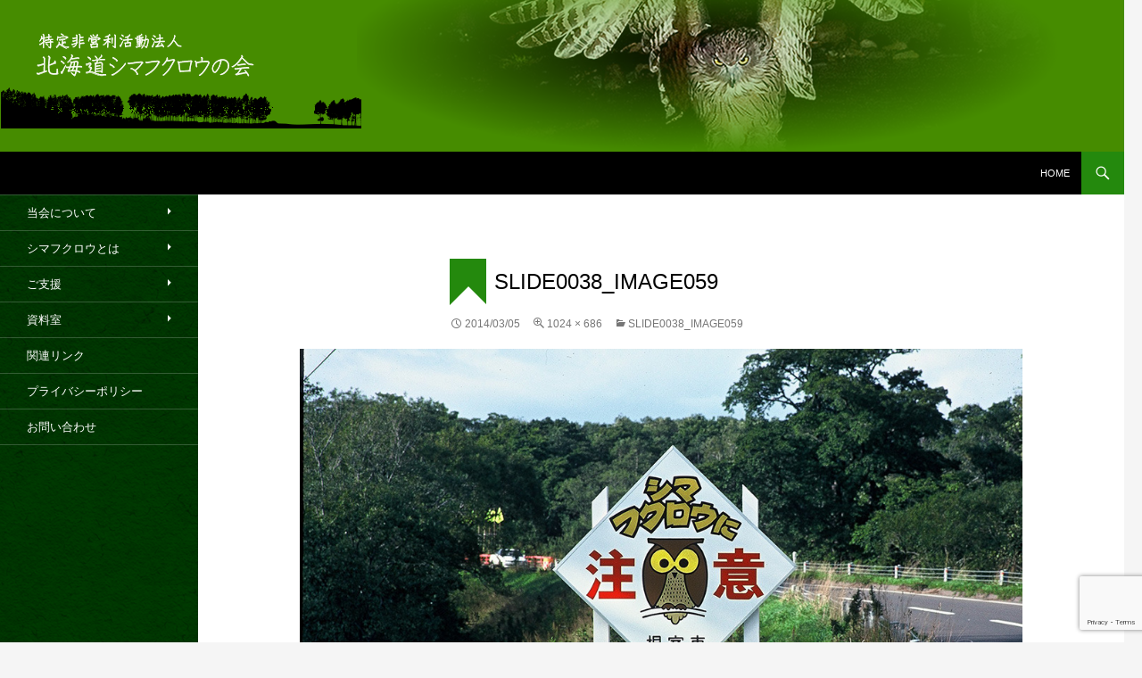

--- FILE ---
content_type: text/html; charset=UTF-8
request_url: https://hokkaido-shimafukurou.org/slide0038_image059
body_size: 27607
content:
<!DOCTYPE html>
<!--[if IE 7]>
<html class="ie ie7" lang="ja">
<![endif]-->
<!--[if IE 8]>
<html class="ie ie8" lang="ja">
<![endif]-->
<!--[if !(IE 7) & !(IE 8)]><!-->
<html lang="ja">
<!--<![endif]-->
<head>
	<meta charset="UTF-8">
	<meta name="viewport" content="width=device-width">
	<title>slide0038_image059 | 特定非営利活動法人北海道シマフクロウの会</title>
	<link rel="profile" href="http://gmpg.org/xfn/11">
	<link rel="pingback" href="https://hokkaido-shimafukurou.org/hs/xmlrpc.php">
	<!--[if lt IE 9]>
	<script src="https://hokkaido-shimafukurou.org/hs/wp-content/themes/twentyfourteen/js/html5.js"></script>
	<![endif]-->
	<link rel='dns-prefetch' href='//s0.wp.com' />
<link rel='dns-prefetch' href='//www.google.com' />
<link rel='dns-prefetch' href='//secure.gravatar.com' />
<link rel='dns-prefetch' href='//fonts.googleapis.com' />
<link rel='dns-prefetch' href='//s.w.org' />
<link href='https://fonts.gstatic.com' crossorigin rel='preconnect' />
<link rel="alternate" type="application/rss+xml" title="特定非営利活動法人北海道シマフクロウの会 &raquo; フィード" href="https://hokkaido-shimafukurou.org/feed" />
<link rel="alternate" type="application/rss+xml" title="特定非営利活動法人北海道シマフクロウの会 &raquo; コメントフィード" href="https://hokkaido-shimafukurou.org/comments/feed" />
		<script type="text/javascript">
			window._wpemojiSettings = {"baseUrl":"https:\/\/s.w.org\/images\/core\/emoji\/11.2.0\/72x72\/","ext":".png","svgUrl":"https:\/\/s.w.org\/images\/core\/emoji\/11.2.0\/svg\/","svgExt":".svg","source":{"concatemoji":"https:\/\/hokkaido-shimafukurou.org\/hs\/wp-includes\/js\/wp-emoji-release.min.js"}};
			!function(a,b,c){function d(a,b){var c=String.fromCharCode;l.clearRect(0,0,k.width,k.height),l.fillText(c.apply(this,a),0,0);var d=k.toDataURL();l.clearRect(0,0,k.width,k.height),l.fillText(c.apply(this,b),0,0);var e=k.toDataURL();return d===e}function e(a){var b;if(!l||!l.fillText)return!1;switch(l.textBaseline="top",l.font="600 32px Arial",a){case"flag":return!(b=d([55356,56826,55356,56819],[55356,56826,8203,55356,56819]))&&(b=d([55356,57332,56128,56423,56128,56418,56128,56421,56128,56430,56128,56423,56128,56447],[55356,57332,8203,56128,56423,8203,56128,56418,8203,56128,56421,8203,56128,56430,8203,56128,56423,8203,56128,56447]),!b);case"emoji":return b=d([55358,56760,9792,65039],[55358,56760,8203,9792,65039]),!b}return!1}function f(a){var c=b.createElement("script");c.src=a,c.defer=c.type="text/javascript",b.getElementsByTagName("head")[0].appendChild(c)}var g,h,i,j,k=b.createElement("canvas"),l=k.getContext&&k.getContext("2d");for(j=Array("flag","emoji"),c.supports={everything:!0,everythingExceptFlag:!0},i=0;i<j.length;i++)c.supports[j[i]]=e(j[i]),c.supports.everything=c.supports.everything&&c.supports[j[i]],"flag"!==j[i]&&(c.supports.everythingExceptFlag=c.supports.everythingExceptFlag&&c.supports[j[i]]);c.supports.everythingExceptFlag=c.supports.everythingExceptFlag&&!c.supports.flag,c.DOMReady=!1,c.readyCallback=function(){c.DOMReady=!0},c.supports.everything||(h=function(){c.readyCallback()},b.addEventListener?(b.addEventListener("DOMContentLoaded",h,!1),a.addEventListener("load",h,!1)):(a.attachEvent("onload",h),b.attachEvent("onreadystatechange",function(){"complete"===b.readyState&&c.readyCallback()})),g=c.source||{},g.concatemoji?f(g.concatemoji):g.wpemoji&&g.twemoji&&(f(g.twemoji),f(g.wpemoji)))}(window,document,window._wpemojiSettings);
		</script>
		<style type="text/css">
img.wp-smiley,
img.emoji {
	display: inline !important;
	border: none !important;
	box-shadow: none !important;
	height: 1em !important;
	width: 1em !important;
	margin: 0 .07em !important;
	vertical-align: -0.1em !important;
	background: none !important;
	padding: 0 !important;
}
</style>
	<link rel='stylesheet' id='twentyfourteen-jetpack-css'  href='https://hokkaido-shimafukurou.org/hs/wp-content/plugins/jetpack/modules/theme-tools/compat/twentyfourteen.css' type='text/css' media='all' />
<link rel='stylesheet' id='wp-block-library-css'  href='https://hokkaido-shimafukurou.org/hs/wp-includes/css/dist/block-library/style.min.css' type='text/css' media='all' />
<link rel='stylesheet' id='contact-form-7-css'  href='https://hokkaido-shimafukurou.org/hs/wp-content/plugins/contact-form-7/includes/css/styles.css' type='text/css' media='all' />
<link rel='stylesheet' id='font-awesome-css'  href='https://hokkaido-shimafukurou.org/hs/wp-content/plugins/download-manager/assets/font-awesome/css/font-awesome.min.css' type='text/css' media='all' />
<link rel='stylesheet' id='wpdm-bootstrap-css'  href='https://hokkaido-shimafukurou.org/hs/wp-content/plugins/download-manager/assets/bootstrap/css/bootstrap.css' type='text/css' media='all' />
<link rel='stylesheet' id='wpdm-front-css'  href='https://hokkaido-shimafukurou.org/hs/wp-content/plugins/download-manager/assets/css/front.css' type='text/css' media='all' />
<link rel='stylesheet' id='whats-new-style-css'  href='https://hokkaido-shimafukurou.org/hs/wp-content/plugins/whats-new-genarator/whats-new.css' type='text/css' media='all' />
<link rel='stylesheet' id='twentyfourteen-lato-css'  href='https://fonts.googleapis.com/css?family=Lato%3A300%2C400%2C700%2C900%2C300italic%2C400italic%2C700italic&#038;subset=latin%2Clatin-ext' type='text/css' media='all' />
<link rel='stylesheet' id='genericons-css'  href='https://hokkaido-shimafukurou.org/hs/wp-content/plugins/jetpack/_inc/genericons/genericons/genericons.css' type='text/css' media='all' />
<link rel='stylesheet' id='twentyfourteen-style-css'  href='https://hokkaido-shimafukurou.org/hs/wp-content/themes/twentyfourteen/style.css' type='text/css' media='all' />
<!--[if lt IE 9]>
<link rel='stylesheet' id='twentyfourteen-ie-css'  href='https://hokkaido-shimafukurou.org/hs/wp-content/themes/twentyfourteen/css/ie.css' type='text/css' media='all' />
<![endif]-->
<link rel='stylesheet' id='jetpack_css-css'  href='https://hokkaido-shimafukurou.org/hs/wp-content/plugins/jetpack/css/jetpack.css' type='text/css' media='all' />
<script type='text/javascript' src='https://hokkaido-shimafukurou.org/hs/wp-includes/js/jquery/jquery.js'></script>
<script type='text/javascript' src='https://hokkaido-shimafukurou.org/hs/wp-includes/js/jquery/jquery-migrate.min.js'></script>
<script type='text/javascript' src='https://hokkaido-shimafukurou.org/hs/wp-content/plugins/download-manager/assets/bootstrap/js/bootstrap.min.js'></script>
<script type='text/javascript' src='https://hokkaido-shimafukurou.org/hs/wp-content/plugins/download-manager/assets/js/front.js'></script>
<script type='text/javascript' src='https://hokkaido-shimafukurou.org/hs/wp-content/plugins/download-manager/assets/js/chosen.jquery.min.js'></script>
<script type='text/javascript' src='https://hokkaido-shimafukurou.org/hs/wp-content/themes/twentyfourteen/js/keyboard-image-navigation.js'></script>
<meta name="generator" content="WordPress Download Manager 2.9.71" />
<link rel='https://api.w.org/' href='https://hokkaido-shimafukurou.org/wp-json/' />
<link rel='shortlink' href='https://wp.me/a4khfP-8e' />
<link rel="alternate" type="application/json+oembed" href="https://hokkaido-shimafukurou.org/wp-json/oembed/1.0/embed?url=https%3A%2F%2Fhokkaido-shimafukurou.org%2Fslide0038_image059" />
<link rel="alternate" type="text/xml+oembed" href="https://hokkaido-shimafukurou.org/wp-json/oembed/1.0/embed?url=https%3A%2F%2Fhokkaido-shimafukurou.org%2Fslide0038_image059&#038;format=xml" />

        <script>
            var wpdm_site_url = 'https://hokkaido-shimafukurou.org/hs/';
            var wpdm_home_url = 'https://hokkaido-shimafukurou.org/';
            var ajax_url = 'https://hokkaido-shimafukurou.org/hs/wp-admin/admin-ajax.php';
            var wpdm_ajax_url = 'https://hokkaido-shimafukurou.org/hs/wp-admin/admin-ajax.php';
            var wpdm_ajax_popup = '0';
        </script>


        <script type="text/javascript">
(function(url){
	if(/(?:Chrome\/26\.0\.1410\.63 Safari\/537\.31|WordfenceTestMonBot)/.test(navigator.userAgent)){ return; }
	var addEvent = function(evt, handler) {
		if (window.addEventListener) {
			document.addEventListener(evt, handler, false);
		} else if (window.attachEvent) {
			document.attachEvent('on' + evt, handler);
		}
	};
	var removeEvent = function(evt, handler) {
		if (window.removeEventListener) {
			document.removeEventListener(evt, handler, false);
		} else if (window.detachEvent) {
			document.detachEvent('on' + evt, handler);
		}
	};
	var evts = 'contextmenu dblclick drag dragend dragenter dragleave dragover dragstart drop keydown keypress keyup mousedown mousemove mouseout mouseover mouseup mousewheel scroll'.split(' ');
	var logHuman = function() {
		if (window.wfLogHumanRan) { return; }
		window.wfLogHumanRan = true;
		var wfscr = document.createElement('script');
		wfscr.type = 'text/javascript';
		wfscr.async = true;
		wfscr.src = url + '&r=' + Math.random();
		(document.getElementsByTagName('head')[0]||document.getElementsByTagName('body')[0]).appendChild(wfscr);
		for (var i = 0; i < evts.length; i++) {
			removeEvent(evts[i], logHuman);
		}
	};
	for (var i = 0; i < evts.length; i++) {
		addEvent(evts[i], logHuman);
	}
})('//hokkaido-shimafukurou.org/?wordfence_lh=1&hid=0B725465F757AB988273C0EF019F4595');
</script> 
	<script type="text/javascript">
	 //<![CDATA[ 
	function toggleLinkGrp(id) {
	   var e = document.getElementById(id);
	   if(e.style.display == 'block')
			e.style.display = 'none';
	   else
			e.style.display = 'block';
	}
	// ]]>
	</script> 
	
<link rel='dns-prefetch' href='//v0.wordpress.com'/>
<style type="text/css" media="screen">body{position:relative}#dynamic-to-top{display:none;overflow:hidden;width:auto;z-index:90;position:fixed;bottom:20px;right:20px;top:auto;left:auto;font-family:sans-serif;font-size:1em;color:#fff;text-decoration:none;text-shadow:0 1px 0 #333;font-weight:bold;padding:17px 16px;border:1px solid #000;background:#111;-webkit-background-origin:border;-moz-background-origin:border;-icab-background-origin:border;-khtml-background-origin:border;-o-background-origin:border;background-origin:border;-webkit-background-clip:padding-box;-moz-background-clip:padding-box;-icab-background-clip:padding-box;-khtml-background-clip:padding-box;-o-background-clip:padding-box;background-clip:padding-box;-webkit-box-shadow:0 1px 3px rgba( 0, 0, 0, 0.4 ), inset 0 0 0 1px rgba( 0, 0, 0, 0.2 ), inset 0 1px 0 rgba( 255, 255, 255, .4 ), inset 0 10px 10px rgba( 255, 255, 255, .1 );-ms-box-shadow:0 1px 3px rgba( 0, 0, 0, 0.4 ), inset 0 0 0 1px rgba( 0, 0, 0, 0.2 ), inset 0 1px 0 rgba( 255, 255, 255, .4 ), inset 0 10px 10px rgba( 255, 255, 255, .1 );-moz-box-shadow:0 1px 3px rgba( 0, 0, 0, 0.4 ), inset 0 0 0 1px rgba( 0, 0, 0, 0.2 ), inset 0 1px 0 rgba( 255, 255, 255, .4 ), inset 0 10px 10px rgba( 255, 255, 255, .1 );-o-box-shadow:0 1px 3px rgba( 0, 0, 0, 0.4 ), inset 0 0 0 1px rgba( 0, 0, 0, 0.2 ), inset 0 1px 0 rgba( 255, 255, 255, .4 ), inset 0 10px 10px rgba( 255, 255, 255, .1 );-khtml-box-shadow:0 1px 3px rgba( 0, 0, 0, 0.4 ), inset 0 0 0 1px rgba( 0, 0, 0, 0.2 ), inset 0 1px 0 rgba( 255, 255, 255, .4 ), inset 0 10px 10px rgba( 255, 255, 255, .1 );-icab-box-shadow:0 1px 3px rgba( 0, 0, 0, 0.4 ), inset 0 0 0 1px rgba( 0, 0, 0, 0.2 ), inset 0 1px 0 rgba( 255, 255, 255, .4 ), inset 0 10px 10px rgba( 255, 255, 255, .1 );box-shadow:0 1px 3px rgba( 0, 0, 0, 0.4 ), inset 0 0 0 1px rgba( 0, 0, 0, 0.2 ), inset 0 1px 0 rgba( 255, 255, 255, .4 ), inset 0 10px 10px rgba( 255, 255, 255, .1 );-webkit-border-radius:30px;-moz-border-radius:30px;-icab-border-radius:30px;-khtml-border-radius:30px;border-radius:30px}#dynamic-to-top:hover{background:#4d5858;background:#111 -webkit-gradient( linear, 0% 0%, 0% 100%, from( rgba( 255, 255, 255, .2 ) ), to( rgba( 0, 0, 0, 0 ) ) );background:#111 -webkit-linear-gradient( top, rgba( 255, 255, 255, .2 ), rgba( 0, 0, 0, 0 ) );background:#111 -khtml-linear-gradient( top, rgba( 255, 255, 255, .2 ), rgba( 0, 0, 0, 0 ) );background:#111 -moz-linear-gradient( top, rgba( 255, 255, 255, .2 ), rgba( 0, 0, 0, 0 ) );background:#111 -o-linear-gradient( top, rgba( 255, 255, 255, .2 ), rgba( 0, 0, 0, 0 ) );background:#111 -ms-linear-gradient( top, rgba( 255, 255, 255, .2 ), rgba( 0, 0, 0, 0 ) );background:#111 -icab-linear-gradient( top, rgba( 255, 255, 255, .2 ), rgba( 0, 0, 0, 0 ) );background:#111 linear-gradient( top, rgba( 255, 255, 255, .2 ), rgba( 0, 0, 0, 0 ) );cursor:pointer}#dynamic-to-top:active{background:#111;background:#111 -webkit-gradient( linear, 0% 0%, 0% 100%, from( rgba( 0, 0, 0, .3 ) ), to( rgba( 0, 0, 0, 0 ) ) );background:#111 -webkit-linear-gradient( top, rgba( 0, 0, 0, .1 ), rgba( 0, 0, 0, 0 ) );background:#111 -moz-linear-gradient( top, rgba( 0, 0, 0, .1 ), rgba( 0, 0, 0, 0 ) );background:#111 -khtml-linear-gradient( top, rgba( 0, 0, 0, .1 ), rgba( 0, 0, 0, 0 ) );background:#111 -o-linear-gradient( top, rgba( 0, 0, 0, .1 ), rgba( 0, 0, 0, 0 ) );background:#111 -ms-linear-gradient( top, rgba( 0, 0, 0, .1 ), rgba( 0, 0, 0, 0 ) );background:#111 -icab-linear-gradient( top, rgba( 0, 0, 0, .1 ), rgba( 0, 0, 0, 0 ) );background:#111 linear-gradient( top, rgba( 0, 0, 0, .1 ), rgba( 0, 0, 0, 0 ) )}#dynamic-to-top,#dynamic-to-top:active,#dynamic-to-top:focus,#dynamic-to-top:hover{outline:none}#dynamic-to-top span{display:block;overflow:hidden;width:14px;height:12px;background:url( https://hokkaido-shimafukurou.org/hs/wp-content/plugins/dynamic-to-top/css/images/up.png )no-repeat center center}</style>	<style type="text/css" id="twentyfourteen-header-css">
			.site-title,
		.site-description {
			clip: rect(1px 1px 1px 1px); /* IE7 */
			clip: rect(1px, 1px, 1px, 1px);
			position: absolute;
		}
		</style>
	
<!-- Jetpack Open Graph Tags -->
<meta property="og:type" content="article" />
<meta property="og:title" content="slide0038_image059" />
<meta property="og:url" content="https://hokkaido-shimafukurou.org/slide0038_image059" />
<meta property="og:description" content="詳しくは投稿をご覧ください。" />
<meta property="article:published_time" content="2014-03-05T07:22:49+00:00" />
<meta property="article:modified_time" content="2014-03-05T07:22:49+00:00" />
<meta property="og:site_name" content="特定非営利活動法人北海道シマフクロウの会" />
<meta property="og:image" content="https://hokkaido-shimafukurou.org/hs/wp-content/uploads/2014/03/slide0038_image059.jpg" />
<meta property="og:locale" content="ja_JP" />
<meta name="twitter:text:title" content="slide0038_image059" />
<meta name="twitter:image" content="https://hokkaido-shimafukurou.org/hs/wp-content/uploads/2014/03/slide0038_image059.jpg?w=640" />
<meta name="twitter:card" content="summary_large_image" />
<meta name="twitter:description" content="詳しくは投稿をご覧ください。" />

<!-- End Jetpack Open Graph Tags -->
			<script type="text/javascript" >
				window.ga=window.ga||function(){(ga.q=ga.q||[]).push(arguments)};ga.l=+new Date;
				ga('create', 'UA-53254461-1', 'auto');
				// Plugins
				
				ga('send', 'pageview');
			</script>
			<script async src="https://www.google-analytics.com/analytics.js"></script>
						<link rel="stylesheet" type="text/css" id="wp-custom-css" href="https://hokkaido-shimafukurou.org/?custom-css=16a7a98d6c" />
		</head>

<body class="attachment attachment-template-default single single-attachment postid-510 attachmentid-510 attachment-jpeg group-blog header-image full-width singular">
<div id="page" class="hfeed site">
		<div id="site-header">
		<a href="https://hokkaido-shimafukurou.org/" rel="home">
			<img src="https://hokkaido-shimafukurou.org/hs/wp-content/uploads/2019/05/header.png" width="1260" height="170" alt="特定非営利活動法人北海道シマフクロウの会">
		</a>
	</div>
	
	<header id="masthead" class="site-header" role="banner">
		<div class="header-main">
			<h1 class="site-title"><a href="https://hokkaido-shimafukurou.org/" rel="home">特定非営利活動法人北海道シマフクロウの会</a></h1>

			<div class="search-toggle">
				<a href="#search-container" class="screen-reader-text" aria-expanded="false" aria-controls="search-container">検索</a>
			</div>

			<nav id="primary-navigation" class="site-navigation primary-navigation" role="navigation">
				<button class="menu-toggle">メインメニュー</button>
				<a class="screen-reader-text skip-link" href="#content">コンテンツへスキップ</a>
				<div class="menu-header-container"><ul id="primary-menu" class="nav-menu"><li id="menu-item-172" class="menu-item menu-item-type-post_type menu-item-object-page menu-item-home menu-item-172"><a href="https://hokkaido-shimafukurou.org/">HOME</a></li>
</ul></div>			</nav>
		</div>

		<div id="search-container" class="search-box-wrapper hide">
			<div class="search-box">
				<form role="search" method="get" class="search-form" action="https://hokkaido-shimafukurou.org/">
				<label>
					<span class="screen-reader-text">検索:</span>
					<input type="search" class="search-field" placeholder="検索 &hellip;" value="" name="s" />
				</label>
				<input type="submit" class="search-submit" value="検索" />
			</form>			</div>
		</div>
	</header><!-- #masthead -->

	<div id="main" class="site-main">

	<section id="primary" class="content-area image-attachment">
		<div id="content" class="site-content" role="main">

				<article id="post-510" class="post-510 attachment type-attachment status-inherit hentry">
				<header class="entry-header">
					<h1 class="entry-title">slide0038_image059</h1>
					<div class="entry-meta">

						<span class="entry-date"><time class="entry-date" datetime="2014-03-05T16:22:49+09:00">2014/03/05</time></span>

						<span class="full-size-link"><a href="https://hokkaido-shimafukurou.org/hs/wp-content/uploads/2014/03/slide0038_image059.jpg">1024 &times; 686</a></span>

						<span class="parent-post-link"><a href="https://hokkaido-shimafukurou.org/slide0038_image059" rel="gallery">slide0038_image059</a></span>
											</div><!-- .entry-meta -->
				</header><!-- .entry-header -->

				<div class="entry-content">
					<div class="entry-attachment">
						<div class="attachment">
							<a href="https://hokkaido-shimafukurou.org/slide0039_image061" rel="attachment"><img width="810" height="543" src="https://hokkaido-shimafukurou.org/hs/wp-content/uploads/2014/03/slide0038_image059.jpg" class="attachment-810x810 size-810x810" alt="" srcset="https://hokkaido-shimafukurou.org/hs/wp-content/uploads/2014/03/slide0038_image059.jpg 1024w, https://hokkaido-shimafukurou.org/hs/wp-content/uploads/2014/03/slide0038_image059-150x100.jpg 150w, https://hokkaido-shimafukurou.org/hs/wp-content/uploads/2014/03/slide0038_image059-300x200.jpg 300w" sizes="(max-width: 810px) 100vw, 810px" /></a>						</div><!-- .attachment -->

											</div><!-- .entry-attachment -->

									</div><!-- .entry-content -->
			</article><!-- #post-## -->

			<nav id="image-navigation" class="navigation image-navigation">
				<div class="nav-links">
				<a href='https://hokkaido-shimafukurou.org/slide0037_image057'><div class="previous-image">前の画像</div></a>				<a href='https://hokkaido-shimafukurou.org/slide0039_image061'><div class="next-image">次の画像</div></a>				</div><!-- .nav-links -->
			</nav><!-- #image-navigation -->

			
<div id="comments" class="comments-area">

	
	
</div><!-- #comments -->

		
		</div><!-- #content -->
	</section><!-- #primary -->

<div id="secondary">
	
		<nav role="navigation" class="navigation site-navigation secondary-navigation">
		<div class="menu-leftmenu-container"><ul id="menu-leftmenu" class="menu"><li id="menu-item-179" class="menu-item menu-item-type-custom menu-item-object-custom menu-item-has-children menu-item-179"><a href="https://hokkaido-shimafukurou.org/aboutus/greeting">当会について</a>
<ul class="sub-menu">
	<li id="menu-item-181" class="menu-item menu-item-type-post_type menu-item-object-page menu-item-181"><a href="https://hokkaido-shimafukurou.org/greeting">理事長挨拶</a></li>
	<li id="menu-item-182" class="menu-item menu-item-type-post_type menu-item-object-page menu-item-182"><a href="https://hokkaido-shimafukurou.org/activities">活動内容・方針</a></li>
	<li id="menu-item-180" class="menu-item menu-item-type-post_type menu-item-object-page menu-item-180"><a href="https://hokkaido-shimafukurou.org/history">沿革</a></li>
	<li id="menu-item-1604" class="menu-item menu-item-type-post_type menu-item-object-page menu-item-1604"><a href="https://hokkaido-shimafukurou.org/teikan">定款</a></li>
	<li id="menu-item-1662" class="menu-item menu-item-type-post_type menu-item-object-page menu-item-1662"><a href="https://hokkaido-shimafukurou.org/jigyoukeikaku">事業計画・予算</a></li>
	<li id="menu-item-1661" class="menu-item menu-item-type-post_type menu-item-object-page menu-item-1661"><a href="https://hokkaido-shimafukurou.org/jigyoujisseki">事業実績・決算</a></li>
</ul>
</li>
<li id="menu-item-188" class="menu-item menu-item-type-custom menu-item-object-custom menu-item-has-children menu-item-188"><a href="https://hokkaido-shimafukurou.org/shimafukurou">シマフクロウとは</a>
<ul class="sub-menu">
	<li id="menu-item-187" class="menu-item menu-item-type-post_type menu-item-object-page menu-item-187"><a href="https://hokkaido-shimafukurou.org/shimafukurou">シマフクロウの現状</a></li>
</ul>
</li>
<li id="menu-item-190" class="menu-item menu-item-type-custom menu-item-object-custom menu-item-has-children menu-item-190"><a href="https://hokkaido-shimafukurou.org/joinus">ご支援</a>
<ul class="sub-menu">
	<li id="menu-item-2000" class="menu-item menu-item-type-post_type menu-item-object-page menu-item-2000"><a href="https://hokkaido-shimafukurou.org/entry_guide">入会・退会案内</a></li>
	<li id="menu-item-2002" class="menu-item menu-item-type-post_type menu-item-object-page menu-item-2002"><a href="https://hokkaido-shimafukurou.org/membership2">入会・寄付申込書（個人賛助会員）</a></li>
	<li id="menu-item-2001" class="menu-item menu-item-type-post_type menu-item-object-page menu-item-2001"><a href="https://hokkaido-shimafukurou.org/corporate-member2">入会・寄付申込書（法人賛助会員）</a></li>
	<li id="menu-item-2004" class="menu-item menu-item-type-post_type menu-item-object-page menu-item-2004"><a href="https://hokkaido-shimafukurou.org/donation2">ご寄付のご案内</a></li>
</ul>
</li>
<li id="menu-item-199" class="menu-item menu-item-type-custom menu-item-object-custom menu-item-has-children menu-item-199"><a href="https://hokkaido-shimafukurou.org/photos">資料室</a>
<ul class="sub-menu">
	<li id="menu-item-202" class="menu-item menu-item-type-post_type menu-item-object-page menu-item-202"><a href="https://hokkaido-shimafukurou.org/photos">写真・文献・動画等</a></li>
	<li id="menu-item-817" class="menu-item menu-item-type-custom menu-item-object-custom menu-item-817"><a href="https://hokkaido-shimafukurou.org/bulletin?orderby=title&#038;order=desc">会報バックナンバー</a></li>
</ul>
</li>
<li id="menu-item-189" class="menu-item menu-item-type-post_type menu-item-object-page menu-item-189"><a href="https://hokkaido-shimafukurou.org/links">関連リンク</a></li>
<li id="menu-item-213" class="menu-item menu-item-type-post_type menu-item-object-page menu-item-213"><a href="https://hokkaido-shimafukurou.org/privacypolicy">プライバシーポリシー</a></li>
<li id="menu-item-408" class="menu-item menu-item-type-post_type menu-item-object-page menu-item-408"><a href="https://hokkaido-shimafukurou.org/contact">お問い合わせ</a></li>
</ul></div>	</nav>
	
	</div><!-- #secondary -->

		</div><!-- #main -->

		<footer id="colophon" class="site-footer" role="contentinfo">

			
			<div class="site-info">
				&copy; 2013 Hokkaido Shimafukurou NPO
				
			</div><!-- .site-info -->
		</footer><!-- #colophon -->
	</div><!-- #page -->

		<div style="display:none">
	</div>
<script type='text/javascript'>
/* <![CDATA[ */
var wpcf7 = {"apiSettings":{"root":"https:\/\/hokkaido-shimafukurou.org\/wp-json\/contact-form-7\/v1","namespace":"contact-form-7\/v1"}};
/* ]]> */
</script>
<script type='text/javascript' src='https://hokkaido-shimafukurou.org/hs/wp-content/plugins/contact-form-7/includes/js/scripts.js'></script>
<script type='text/javascript' src='https://hokkaido-shimafukurou.org/hs/wp-includes/js/jquery/jquery.form.min.js'></script>
<script type='text/javascript' src='https://s0.wp.com/wp-content/js/devicepx-jetpack.js'></script>
<script type='text/javascript' src='https://www.google.com/recaptcha/api.js?render=6LdE2fsUAAAAAOXuj7gWtxGbm6IjTOL29jw9XJ9i&#038;ver=3.0'></script>
<script type='text/javascript' src='https://secure.gravatar.com/js/gprofiles.js'></script>
<script type='text/javascript'>
/* <![CDATA[ */
var WPGroHo = {"my_hash":""};
/* ]]> */
</script>
<script type='text/javascript' src='https://hokkaido-shimafukurou.org/hs/wp-content/plugins/jetpack/modules/wpgroho.js'></script>
<script type='text/javascript' src='https://hokkaido-shimafukurou.org/hs/wp-content/themes/twentyfourteen/js/functions.js'></script>
<script type='text/javascript' src='https://hokkaido-shimafukurou.org/hs/wp-content/plugins/dynamic-to-top/js/libs/jquery.easing.js'></script>
<script type='text/javascript'>
/* <![CDATA[ */
var mv_dynamic_to_top = {"text":"To Top","version":"0","min":"300","speed":"500","easing":"easeInExpo","margin":"20"};
/* ]]> */
</script>
<script type='text/javascript' src='https://hokkaido-shimafukurou.org/hs/wp-content/plugins/dynamic-to-top/js/dynamic.to.top.min.js'></script>
<script type='text/javascript' src='https://hokkaido-shimafukurou.org/hs/wp-includes/js/wp-embed.min.js'></script>
<script type="text/javascript">
( function( sitekey, actions ) {

	document.addEventListener( 'DOMContentLoaded', function( event ) {
		var wpcf7recaptcha = {

			execute: function( action ) {
				grecaptcha.execute(
					sitekey,
					{ action: action }
				).then( function( token ) {
					var event = new CustomEvent( 'wpcf7grecaptchaexecuted', {
						detail: {
							action: action,
							token: token,
						},
					} );

					document.dispatchEvent( event );
				} );
			},

			executeOnHomepage: function() {
				wpcf7recaptcha.execute( actions[ 'homepage' ] );
			},

			executeOnContactform: function() {
				wpcf7recaptcha.execute( actions[ 'contactform' ] );
			},

		};

		grecaptcha.ready(
			wpcf7recaptcha.executeOnHomepage
		);

		document.addEventListener( 'change',
			wpcf7recaptcha.executeOnContactform, false
		);

		document.addEventListener( 'wpcf7submit',
			wpcf7recaptcha.executeOnHomepage, false
		);

	} );

	document.addEventListener( 'wpcf7grecaptchaexecuted', function( event ) {
		var fields = document.querySelectorAll(
			"form.wpcf7-form input[name='g-recaptcha-response']"
		);

		for ( var i = 0; i < fields.length; i++ ) {
			var field = fields[ i ];
			field.setAttribute( 'value', event.detail.token );
		}
	} );

} )(
	'6LdE2fsUAAAAAOXuj7gWtxGbm6IjTOL29jw9XJ9i',
	{"homepage":"homepage","contactform":"contactform"}
);
</script>
<script type='text/javascript' src='https://stats.wp.com/e-202604.js' async='async' defer='defer'></script>
<script type='text/javascript'>
	_stq = window._stq || [];
	_stq.push([ 'view', {v:'ext',j:'1:7.9.4',blog:'63938233',post:'510',tz:'9',srv:'hokkaido-shimafukurou.org'} ]);
	_stq.push([ 'clickTrackerInit', '63938233', '510' ]);
</script>
</body>
</html>

--- FILE ---
content_type: text/html; charset=utf-8
request_url: https://www.google.com/recaptcha/api2/anchor?ar=1&k=6LdE2fsUAAAAAOXuj7gWtxGbm6IjTOL29jw9XJ9i&co=aHR0cHM6Ly9ob2trYWlkby1zaGltYWZ1a3Vyb3Uub3JnOjQ0Mw..&hl=en&v=PoyoqOPhxBO7pBk68S4YbpHZ&size=invisible&anchor-ms=20000&execute-ms=30000&cb=lu9sn7b2igh3
body_size: 48598
content:
<!DOCTYPE HTML><html dir="ltr" lang="en"><head><meta http-equiv="Content-Type" content="text/html; charset=UTF-8">
<meta http-equiv="X-UA-Compatible" content="IE=edge">
<title>reCAPTCHA</title>
<style type="text/css">
/* cyrillic-ext */
@font-face {
  font-family: 'Roboto';
  font-style: normal;
  font-weight: 400;
  font-stretch: 100%;
  src: url(//fonts.gstatic.com/s/roboto/v48/KFO7CnqEu92Fr1ME7kSn66aGLdTylUAMa3GUBHMdazTgWw.woff2) format('woff2');
  unicode-range: U+0460-052F, U+1C80-1C8A, U+20B4, U+2DE0-2DFF, U+A640-A69F, U+FE2E-FE2F;
}
/* cyrillic */
@font-face {
  font-family: 'Roboto';
  font-style: normal;
  font-weight: 400;
  font-stretch: 100%;
  src: url(//fonts.gstatic.com/s/roboto/v48/KFO7CnqEu92Fr1ME7kSn66aGLdTylUAMa3iUBHMdazTgWw.woff2) format('woff2');
  unicode-range: U+0301, U+0400-045F, U+0490-0491, U+04B0-04B1, U+2116;
}
/* greek-ext */
@font-face {
  font-family: 'Roboto';
  font-style: normal;
  font-weight: 400;
  font-stretch: 100%;
  src: url(//fonts.gstatic.com/s/roboto/v48/KFO7CnqEu92Fr1ME7kSn66aGLdTylUAMa3CUBHMdazTgWw.woff2) format('woff2');
  unicode-range: U+1F00-1FFF;
}
/* greek */
@font-face {
  font-family: 'Roboto';
  font-style: normal;
  font-weight: 400;
  font-stretch: 100%;
  src: url(//fonts.gstatic.com/s/roboto/v48/KFO7CnqEu92Fr1ME7kSn66aGLdTylUAMa3-UBHMdazTgWw.woff2) format('woff2');
  unicode-range: U+0370-0377, U+037A-037F, U+0384-038A, U+038C, U+038E-03A1, U+03A3-03FF;
}
/* math */
@font-face {
  font-family: 'Roboto';
  font-style: normal;
  font-weight: 400;
  font-stretch: 100%;
  src: url(//fonts.gstatic.com/s/roboto/v48/KFO7CnqEu92Fr1ME7kSn66aGLdTylUAMawCUBHMdazTgWw.woff2) format('woff2');
  unicode-range: U+0302-0303, U+0305, U+0307-0308, U+0310, U+0312, U+0315, U+031A, U+0326-0327, U+032C, U+032F-0330, U+0332-0333, U+0338, U+033A, U+0346, U+034D, U+0391-03A1, U+03A3-03A9, U+03B1-03C9, U+03D1, U+03D5-03D6, U+03F0-03F1, U+03F4-03F5, U+2016-2017, U+2034-2038, U+203C, U+2040, U+2043, U+2047, U+2050, U+2057, U+205F, U+2070-2071, U+2074-208E, U+2090-209C, U+20D0-20DC, U+20E1, U+20E5-20EF, U+2100-2112, U+2114-2115, U+2117-2121, U+2123-214F, U+2190, U+2192, U+2194-21AE, U+21B0-21E5, U+21F1-21F2, U+21F4-2211, U+2213-2214, U+2216-22FF, U+2308-230B, U+2310, U+2319, U+231C-2321, U+2336-237A, U+237C, U+2395, U+239B-23B7, U+23D0, U+23DC-23E1, U+2474-2475, U+25AF, U+25B3, U+25B7, U+25BD, U+25C1, U+25CA, U+25CC, U+25FB, U+266D-266F, U+27C0-27FF, U+2900-2AFF, U+2B0E-2B11, U+2B30-2B4C, U+2BFE, U+3030, U+FF5B, U+FF5D, U+1D400-1D7FF, U+1EE00-1EEFF;
}
/* symbols */
@font-face {
  font-family: 'Roboto';
  font-style: normal;
  font-weight: 400;
  font-stretch: 100%;
  src: url(//fonts.gstatic.com/s/roboto/v48/KFO7CnqEu92Fr1ME7kSn66aGLdTylUAMaxKUBHMdazTgWw.woff2) format('woff2');
  unicode-range: U+0001-000C, U+000E-001F, U+007F-009F, U+20DD-20E0, U+20E2-20E4, U+2150-218F, U+2190, U+2192, U+2194-2199, U+21AF, U+21E6-21F0, U+21F3, U+2218-2219, U+2299, U+22C4-22C6, U+2300-243F, U+2440-244A, U+2460-24FF, U+25A0-27BF, U+2800-28FF, U+2921-2922, U+2981, U+29BF, U+29EB, U+2B00-2BFF, U+4DC0-4DFF, U+FFF9-FFFB, U+10140-1018E, U+10190-1019C, U+101A0, U+101D0-101FD, U+102E0-102FB, U+10E60-10E7E, U+1D2C0-1D2D3, U+1D2E0-1D37F, U+1F000-1F0FF, U+1F100-1F1AD, U+1F1E6-1F1FF, U+1F30D-1F30F, U+1F315, U+1F31C, U+1F31E, U+1F320-1F32C, U+1F336, U+1F378, U+1F37D, U+1F382, U+1F393-1F39F, U+1F3A7-1F3A8, U+1F3AC-1F3AF, U+1F3C2, U+1F3C4-1F3C6, U+1F3CA-1F3CE, U+1F3D4-1F3E0, U+1F3ED, U+1F3F1-1F3F3, U+1F3F5-1F3F7, U+1F408, U+1F415, U+1F41F, U+1F426, U+1F43F, U+1F441-1F442, U+1F444, U+1F446-1F449, U+1F44C-1F44E, U+1F453, U+1F46A, U+1F47D, U+1F4A3, U+1F4B0, U+1F4B3, U+1F4B9, U+1F4BB, U+1F4BF, U+1F4C8-1F4CB, U+1F4D6, U+1F4DA, U+1F4DF, U+1F4E3-1F4E6, U+1F4EA-1F4ED, U+1F4F7, U+1F4F9-1F4FB, U+1F4FD-1F4FE, U+1F503, U+1F507-1F50B, U+1F50D, U+1F512-1F513, U+1F53E-1F54A, U+1F54F-1F5FA, U+1F610, U+1F650-1F67F, U+1F687, U+1F68D, U+1F691, U+1F694, U+1F698, U+1F6AD, U+1F6B2, U+1F6B9-1F6BA, U+1F6BC, U+1F6C6-1F6CF, U+1F6D3-1F6D7, U+1F6E0-1F6EA, U+1F6F0-1F6F3, U+1F6F7-1F6FC, U+1F700-1F7FF, U+1F800-1F80B, U+1F810-1F847, U+1F850-1F859, U+1F860-1F887, U+1F890-1F8AD, U+1F8B0-1F8BB, U+1F8C0-1F8C1, U+1F900-1F90B, U+1F93B, U+1F946, U+1F984, U+1F996, U+1F9E9, U+1FA00-1FA6F, U+1FA70-1FA7C, U+1FA80-1FA89, U+1FA8F-1FAC6, U+1FACE-1FADC, U+1FADF-1FAE9, U+1FAF0-1FAF8, U+1FB00-1FBFF;
}
/* vietnamese */
@font-face {
  font-family: 'Roboto';
  font-style: normal;
  font-weight: 400;
  font-stretch: 100%;
  src: url(//fonts.gstatic.com/s/roboto/v48/KFO7CnqEu92Fr1ME7kSn66aGLdTylUAMa3OUBHMdazTgWw.woff2) format('woff2');
  unicode-range: U+0102-0103, U+0110-0111, U+0128-0129, U+0168-0169, U+01A0-01A1, U+01AF-01B0, U+0300-0301, U+0303-0304, U+0308-0309, U+0323, U+0329, U+1EA0-1EF9, U+20AB;
}
/* latin-ext */
@font-face {
  font-family: 'Roboto';
  font-style: normal;
  font-weight: 400;
  font-stretch: 100%;
  src: url(//fonts.gstatic.com/s/roboto/v48/KFO7CnqEu92Fr1ME7kSn66aGLdTylUAMa3KUBHMdazTgWw.woff2) format('woff2');
  unicode-range: U+0100-02BA, U+02BD-02C5, U+02C7-02CC, U+02CE-02D7, U+02DD-02FF, U+0304, U+0308, U+0329, U+1D00-1DBF, U+1E00-1E9F, U+1EF2-1EFF, U+2020, U+20A0-20AB, U+20AD-20C0, U+2113, U+2C60-2C7F, U+A720-A7FF;
}
/* latin */
@font-face {
  font-family: 'Roboto';
  font-style: normal;
  font-weight: 400;
  font-stretch: 100%;
  src: url(//fonts.gstatic.com/s/roboto/v48/KFO7CnqEu92Fr1ME7kSn66aGLdTylUAMa3yUBHMdazQ.woff2) format('woff2');
  unicode-range: U+0000-00FF, U+0131, U+0152-0153, U+02BB-02BC, U+02C6, U+02DA, U+02DC, U+0304, U+0308, U+0329, U+2000-206F, U+20AC, U+2122, U+2191, U+2193, U+2212, U+2215, U+FEFF, U+FFFD;
}
/* cyrillic-ext */
@font-face {
  font-family: 'Roboto';
  font-style: normal;
  font-weight: 500;
  font-stretch: 100%;
  src: url(//fonts.gstatic.com/s/roboto/v48/KFO7CnqEu92Fr1ME7kSn66aGLdTylUAMa3GUBHMdazTgWw.woff2) format('woff2');
  unicode-range: U+0460-052F, U+1C80-1C8A, U+20B4, U+2DE0-2DFF, U+A640-A69F, U+FE2E-FE2F;
}
/* cyrillic */
@font-face {
  font-family: 'Roboto';
  font-style: normal;
  font-weight: 500;
  font-stretch: 100%;
  src: url(//fonts.gstatic.com/s/roboto/v48/KFO7CnqEu92Fr1ME7kSn66aGLdTylUAMa3iUBHMdazTgWw.woff2) format('woff2');
  unicode-range: U+0301, U+0400-045F, U+0490-0491, U+04B0-04B1, U+2116;
}
/* greek-ext */
@font-face {
  font-family: 'Roboto';
  font-style: normal;
  font-weight: 500;
  font-stretch: 100%;
  src: url(//fonts.gstatic.com/s/roboto/v48/KFO7CnqEu92Fr1ME7kSn66aGLdTylUAMa3CUBHMdazTgWw.woff2) format('woff2');
  unicode-range: U+1F00-1FFF;
}
/* greek */
@font-face {
  font-family: 'Roboto';
  font-style: normal;
  font-weight: 500;
  font-stretch: 100%;
  src: url(//fonts.gstatic.com/s/roboto/v48/KFO7CnqEu92Fr1ME7kSn66aGLdTylUAMa3-UBHMdazTgWw.woff2) format('woff2');
  unicode-range: U+0370-0377, U+037A-037F, U+0384-038A, U+038C, U+038E-03A1, U+03A3-03FF;
}
/* math */
@font-face {
  font-family: 'Roboto';
  font-style: normal;
  font-weight: 500;
  font-stretch: 100%;
  src: url(//fonts.gstatic.com/s/roboto/v48/KFO7CnqEu92Fr1ME7kSn66aGLdTylUAMawCUBHMdazTgWw.woff2) format('woff2');
  unicode-range: U+0302-0303, U+0305, U+0307-0308, U+0310, U+0312, U+0315, U+031A, U+0326-0327, U+032C, U+032F-0330, U+0332-0333, U+0338, U+033A, U+0346, U+034D, U+0391-03A1, U+03A3-03A9, U+03B1-03C9, U+03D1, U+03D5-03D6, U+03F0-03F1, U+03F4-03F5, U+2016-2017, U+2034-2038, U+203C, U+2040, U+2043, U+2047, U+2050, U+2057, U+205F, U+2070-2071, U+2074-208E, U+2090-209C, U+20D0-20DC, U+20E1, U+20E5-20EF, U+2100-2112, U+2114-2115, U+2117-2121, U+2123-214F, U+2190, U+2192, U+2194-21AE, U+21B0-21E5, U+21F1-21F2, U+21F4-2211, U+2213-2214, U+2216-22FF, U+2308-230B, U+2310, U+2319, U+231C-2321, U+2336-237A, U+237C, U+2395, U+239B-23B7, U+23D0, U+23DC-23E1, U+2474-2475, U+25AF, U+25B3, U+25B7, U+25BD, U+25C1, U+25CA, U+25CC, U+25FB, U+266D-266F, U+27C0-27FF, U+2900-2AFF, U+2B0E-2B11, U+2B30-2B4C, U+2BFE, U+3030, U+FF5B, U+FF5D, U+1D400-1D7FF, U+1EE00-1EEFF;
}
/* symbols */
@font-face {
  font-family: 'Roboto';
  font-style: normal;
  font-weight: 500;
  font-stretch: 100%;
  src: url(//fonts.gstatic.com/s/roboto/v48/KFO7CnqEu92Fr1ME7kSn66aGLdTylUAMaxKUBHMdazTgWw.woff2) format('woff2');
  unicode-range: U+0001-000C, U+000E-001F, U+007F-009F, U+20DD-20E0, U+20E2-20E4, U+2150-218F, U+2190, U+2192, U+2194-2199, U+21AF, U+21E6-21F0, U+21F3, U+2218-2219, U+2299, U+22C4-22C6, U+2300-243F, U+2440-244A, U+2460-24FF, U+25A0-27BF, U+2800-28FF, U+2921-2922, U+2981, U+29BF, U+29EB, U+2B00-2BFF, U+4DC0-4DFF, U+FFF9-FFFB, U+10140-1018E, U+10190-1019C, U+101A0, U+101D0-101FD, U+102E0-102FB, U+10E60-10E7E, U+1D2C0-1D2D3, U+1D2E0-1D37F, U+1F000-1F0FF, U+1F100-1F1AD, U+1F1E6-1F1FF, U+1F30D-1F30F, U+1F315, U+1F31C, U+1F31E, U+1F320-1F32C, U+1F336, U+1F378, U+1F37D, U+1F382, U+1F393-1F39F, U+1F3A7-1F3A8, U+1F3AC-1F3AF, U+1F3C2, U+1F3C4-1F3C6, U+1F3CA-1F3CE, U+1F3D4-1F3E0, U+1F3ED, U+1F3F1-1F3F3, U+1F3F5-1F3F7, U+1F408, U+1F415, U+1F41F, U+1F426, U+1F43F, U+1F441-1F442, U+1F444, U+1F446-1F449, U+1F44C-1F44E, U+1F453, U+1F46A, U+1F47D, U+1F4A3, U+1F4B0, U+1F4B3, U+1F4B9, U+1F4BB, U+1F4BF, U+1F4C8-1F4CB, U+1F4D6, U+1F4DA, U+1F4DF, U+1F4E3-1F4E6, U+1F4EA-1F4ED, U+1F4F7, U+1F4F9-1F4FB, U+1F4FD-1F4FE, U+1F503, U+1F507-1F50B, U+1F50D, U+1F512-1F513, U+1F53E-1F54A, U+1F54F-1F5FA, U+1F610, U+1F650-1F67F, U+1F687, U+1F68D, U+1F691, U+1F694, U+1F698, U+1F6AD, U+1F6B2, U+1F6B9-1F6BA, U+1F6BC, U+1F6C6-1F6CF, U+1F6D3-1F6D7, U+1F6E0-1F6EA, U+1F6F0-1F6F3, U+1F6F7-1F6FC, U+1F700-1F7FF, U+1F800-1F80B, U+1F810-1F847, U+1F850-1F859, U+1F860-1F887, U+1F890-1F8AD, U+1F8B0-1F8BB, U+1F8C0-1F8C1, U+1F900-1F90B, U+1F93B, U+1F946, U+1F984, U+1F996, U+1F9E9, U+1FA00-1FA6F, U+1FA70-1FA7C, U+1FA80-1FA89, U+1FA8F-1FAC6, U+1FACE-1FADC, U+1FADF-1FAE9, U+1FAF0-1FAF8, U+1FB00-1FBFF;
}
/* vietnamese */
@font-face {
  font-family: 'Roboto';
  font-style: normal;
  font-weight: 500;
  font-stretch: 100%;
  src: url(//fonts.gstatic.com/s/roboto/v48/KFO7CnqEu92Fr1ME7kSn66aGLdTylUAMa3OUBHMdazTgWw.woff2) format('woff2');
  unicode-range: U+0102-0103, U+0110-0111, U+0128-0129, U+0168-0169, U+01A0-01A1, U+01AF-01B0, U+0300-0301, U+0303-0304, U+0308-0309, U+0323, U+0329, U+1EA0-1EF9, U+20AB;
}
/* latin-ext */
@font-face {
  font-family: 'Roboto';
  font-style: normal;
  font-weight: 500;
  font-stretch: 100%;
  src: url(//fonts.gstatic.com/s/roboto/v48/KFO7CnqEu92Fr1ME7kSn66aGLdTylUAMa3KUBHMdazTgWw.woff2) format('woff2');
  unicode-range: U+0100-02BA, U+02BD-02C5, U+02C7-02CC, U+02CE-02D7, U+02DD-02FF, U+0304, U+0308, U+0329, U+1D00-1DBF, U+1E00-1E9F, U+1EF2-1EFF, U+2020, U+20A0-20AB, U+20AD-20C0, U+2113, U+2C60-2C7F, U+A720-A7FF;
}
/* latin */
@font-face {
  font-family: 'Roboto';
  font-style: normal;
  font-weight: 500;
  font-stretch: 100%;
  src: url(//fonts.gstatic.com/s/roboto/v48/KFO7CnqEu92Fr1ME7kSn66aGLdTylUAMa3yUBHMdazQ.woff2) format('woff2');
  unicode-range: U+0000-00FF, U+0131, U+0152-0153, U+02BB-02BC, U+02C6, U+02DA, U+02DC, U+0304, U+0308, U+0329, U+2000-206F, U+20AC, U+2122, U+2191, U+2193, U+2212, U+2215, U+FEFF, U+FFFD;
}
/* cyrillic-ext */
@font-face {
  font-family: 'Roboto';
  font-style: normal;
  font-weight: 900;
  font-stretch: 100%;
  src: url(//fonts.gstatic.com/s/roboto/v48/KFO7CnqEu92Fr1ME7kSn66aGLdTylUAMa3GUBHMdazTgWw.woff2) format('woff2');
  unicode-range: U+0460-052F, U+1C80-1C8A, U+20B4, U+2DE0-2DFF, U+A640-A69F, U+FE2E-FE2F;
}
/* cyrillic */
@font-face {
  font-family: 'Roboto';
  font-style: normal;
  font-weight: 900;
  font-stretch: 100%;
  src: url(//fonts.gstatic.com/s/roboto/v48/KFO7CnqEu92Fr1ME7kSn66aGLdTylUAMa3iUBHMdazTgWw.woff2) format('woff2');
  unicode-range: U+0301, U+0400-045F, U+0490-0491, U+04B0-04B1, U+2116;
}
/* greek-ext */
@font-face {
  font-family: 'Roboto';
  font-style: normal;
  font-weight: 900;
  font-stretch: 100%;
  src: url(//fonts.gstatic.com/s/roboto/v48/KFO7CnqEu92Fr1ME7kSn66aGLdTylUAMa3CUBHMdazTgWw.woff2) format('woff2');
  unicode-range: U+1F00-1FFF;
}
/* greek */
@font-face {
  font-family: 'Roboto';
  font-style: normal;
  font-weight: 900;
  font-stretch: 100%;
  src: url(//fonts.gstatic.com/s/roboto/v48/KFO7CnqEu92Fr1ME7kSn66aGLdTylUAMa3-UBHMdazTgWw.woff2) format('woff2');
  unicode-range: U+0370-0377, U+037A-037F, U+0384-038A, U+038C, U+038E-03A1, U+03A3-03FF;
}
/* math */
@font-face {
  font-family: 'Roboto';
  font-style: normal;
  font-weight: 900;
  font-stretch: 100%;
  src: url(//fonts.gstatic.com/s/roboto/v48/KFO7CnqEu92Fr1ME7kSn66aGLdTylUAMawCUBHMdazTgWw.woff2) format('woff2');
  unicode-range: U+0302-0303, U+0305, U+0307-0308, U+0310, U+0312, U+0315, U+031A, U+0326-0327, U+032C, U+032F-0330, U+0332-0333, U+0338, U+033A, U+0346, U+034D, U+0391-03A1, U+03A3-03A9, U+03B1-03C9, U+03D1, U+03D5-03D6, U+03F0-03F1, U+03F4-03F5, U+2016-2017, U+2034-2038, U+203C, U+2040, U+2043, U+2047, U+2050, U+2057, U+205F, U+2070-2071, U+2074-208E, U+2090-209C, U+20D0-20DC, U+20E1, U+20E5-20EF, U+2100-2112, U+2114-2115, U+2117-2121, U+2123-214F, U+2190, U+2192, U+2194-21AE, U+21B0-21E5, U+21F1-21F2, U+21F4-2211, U+2213-2214, U+2216-22FF, U+2308-230B, U+2310, U+2319, U+231C-2321, U+2336-237A, U+237C, U+2395, U+239B-23B7, U+23D0, U+23DC-23E1, U+2474-2475, U+25AF, U+25B3, U+25B7, U+25BD, U+25C1, U+25CA, U+25CC, U+25FB, U+266D-266F, U+27C0-27FF, U+2900-2AFF, U+2B0E-2B11, U+2B30-2B4C, U+2BFE, U+3030, U+FF5B, U+FF5D, U+1D400-1D7FF, U+1EE00-1EEFF;
}
/* symbols */
@font-face {
  font-family: 'Roboto';
  font-style: normal;
  font-weight: 900;
  font-stretch: 100%;
  src: url(//fonts.gstatic.com/s/roboto/v48/KFO7CnqEu92Fr1ME7kSn66aGLdTylUAMaxKUBHMdazTgWw.woff2) format('woff2');
  unicode-range: U+0001-000C, U+000E-001F, U+007F-009F, U+20DD-20E0, U+20E2-20E4, U+2150-218F, U+2190, U+2192, U+2194-2199, U+21AF, U+21E6-21F0, U+21F3, U+2218-2219, U+2299, U+22C4-22C6, U+2300-243F, U+2440-244A, U+2460-24FF, U+25A0-27BF, U+2800-28FF, U+2921-2922, U+2981, U+29BF, U+29EB, U+2B00-2BFF, U+4DC0-4DFF, U+FFF9-FFFB, U+10140-1018E, U+10190-1019C, U+101A0, U+101D0-101FD, U+102E0-102FB, U+10E60-10E7E, U+1D2C0-1D2D3, U+1D2E0-1D37F, U+1F000-1F0FF, U+1F100-1F1AD, U+1F1E6-1F1FF, U+1F30D-1F30F, U+1F315, U+1F31C, U+1F31E, U+1F320-1F32C, U+1F336, U+1F378, U+1F37D, U+1F382, U+1F393-1F39F, U+1F3A7-1F3A8, U+1F3AC-1F3AF, U+1F3C2, U+1F3C4-1F3C6, U+1F3CA-1F3CE, U+1F3D4-1F3E0, U+1F3ED, U+1F3F1-1F3F3, U+1F3F5-1F3F7, U+1F408, U+1F415, U+1F41F, U+1F426, U+1F43F, U+1F441-1F442, U+1F444, U+1F446-1F449, U+1F44C-1F44E, U+1F453, U+1F46A, U+1F47D, U+1F4A3, U+1F4B0, U+1F4B3, U+1F4B9, U+1F4BB, U+1F4BF, U+1F4C8-1F4CB, U+1F4D6, U+1F4DA, U+1F4DF, U+1F4E3-1F4E6, U+1F4EA-1F4ED, U+1F4F7, U+1F4F9-1F4FB, U+1F4FD-1F4FE, U+1F503, U+1F507-1F50B, U+1F50D, U+1F512-1F513, U+1F53E-1F54A, U+1F54F-1F5FA, U+1F610, U+1F650-1F67F, U+1F687, U+1F68D, U+1F691, U+1F694, U+1F698, U+1F6AD, U+1F6B2, U+1F6B9-1F6BA, U+1F6BC, U+1F6C6-1F6CF, U+1F6D3-1F6D7, U+1F6E0-1F6EA, U+1F6F0-1F6F3, U+1F6F7-1F6FC, U+1F700-1F7FF, U+1F800-1F80B, U+1F810-1F847, U+1F850-1F859, U+1F860-1F887, U+1F890-1F8AD, U+1F8B0-1F8BB, U+1F8C0-1F8C1, U+1F900-1F90B, U+1F93B, U+1F946, U+1F984, U+1F996, U+1F9E9, U+1FA00-1FA6F, U+1FA70-1FA7C, U+1FA80-1FA89, U+1FA8F-1FAC6, U+1FACE-1FADC, U+1FADF-1FAE9, U+1FAF0-1FAF8, U+1FB00-1FBFF;
}
/* vietnamese */
@font-face {
  font-family: 'Roboto';
  font-style: normal;
  font-weight: 900;
  font-stretch: 100%;
  src: url(//fonts.gstatic.com/s/roboto/v48/KFO7CnqEu92Fr1ME7kSn66aGLdTylUAMa3OUBHMdazTgWw.woff2) format('woff2');
  unicode-range: U+0102-0103, U+0110-0111, U+0128-0129, U+0168-0169, U+01A0-01A1, U+01AF-01B0, U+0300-0301, U+0303-0304, U+0308-0309, U+0323, U+0329, U+1EA0-1EF9, U+20AB;
}
/* latin-ext */
@font-face {
  font-family: 'Roboto';
  font-style: normal;
  font-weight: 900;
  font-stretch: 100%;
  src: url(//fonts.gstatic.com/s/roboto/v48/KFO7CnqEu92Fr1ME7kSn66aGLdTylUAMa3KUBHMdazTgWw.woff2) format('woff2');
  unicode-range: U+0100-02BA, U+02BD-02C5, U+02C7-02CC, U+02CE-02D7, U+02DD-02FF, U+0304, U+0308, U+0329, U+1D00-1DBF, U+1E00-1E9F, U+1EF2-1EFF, U+2020, U+20A0-20AB, U+20AD-20C0, U+2113, U+2C60-2C7F, U+A720-A7FF;
}
/* latin */
@font-face {
  font-family: 'Roboto';
  font-style: normal;
  font-weight: 900;
  font-stretch: 100%;
  src: url(//fonts.gstatic.com/s/roboto/v48/KFO7CnqEu92Fr1ME7kSn66aGLdTylUAMa3yUBHMdazQ.woff2) format('woff2');
  unicode-range: U+0000-00FF, U+0131, U+0152-0153, U+02BB-02BC, U+02C6, U+02DA, U+02DC, U+0304, U+0308, U+0329, U+2000-206F, U+20AC, U+2122, U+2191, U+2193, U+2212, U+2215, U+FEFF, U+FFFD;
}

</style>
<link rel="stylesheet" type="text/css" href="https://www.gstatic.com/recaptcha/releases/PoyoqOPhxBO7pBk68S4YbpHZ/styles__ltr.css">
<script nonce="h7rvzw-L5fIPJ-FuraaT9g" type="text/javascript">window['__recaptcha_api'] = 'https://www.google.com/recaptcha/api2/';</script>
<script type="text/javascript" src="https://www.gstatic.com/recaptcha/releases/PoyoqOPhxBO7pBk68S4YbpHZ/recaptcha__en.js" nonce="h7rvzw-L5fIPJ-FuraaT9g">
      
    </script></head>
<body><div id="rc-anchor-alert" class="rc-anchor-alert"></div>
<input type="hidden" id="recaptcha-token" value="[base64]">
<script type="text/javascript" nonce="h7rvzw-L5fIPJ-FuraaT9g">
      recaptcha.anchor.Main.init("[\x22ainput\x22,[\x22bgdata\x22,\x22\x22,\[base64]/[base64]/UltIKytdPWE6KGE8MjA0OD9SW0grK109YT4+NnwxOTI6KChhJjY0NTEyKT09NTUyOTYmJnErMTxoLmxlbmd0aCYmKGguY2hhckNvZGVBdChxKzEpJjY0NTEyKT09NTYzMjA/[base64]/MjU1OlI/[base64]/[base64]/[base64]/[base64]/[base64]/[base64]/[base64]/[base64]/[base64]/[base64]\x22,\[base64]\\u003d\\u003d\x22,\x22eBVAw44DwpPDlMO0w4J8U09sw6URSETDucKuVwIDeFlTXlZtdiBpwrF4wpjCsgY5w54Sw48qwpcew7Y1w7kkwq8Ww7fDsATCvAlWw7rDp0NVAxMKQnQfwrF9P3k3S2fCpMOtw7/[base64]/Dk8K5F8Oew5/Dk8O+w7HDsMK3w77DvCQFK0oGH8O/ZQLDuiDCnFsUUlUvTMOSw73DkMKnc8KJw7YvA8K+MsK9wrANwrIRbMKFw4cQwo7CqkoyUXYgwqHCvUvDg8K0NXzCpMKwwrE/wr3Ctw/[base64]/w7rDmCxtwovDqwZ6BHPCqX/[base64]/DjlXCpFbDg0LCo8KQI3DDnFMVQMOUw7ktLcOJS8OXw4sSw4TDi0PDmjgpw7TCj8Opw6EXVsKNAyoQHsOcBlLCmjzDnsOSYBsecMKlbCcOwp1nfGHDo2sOPnrCv8OSwqI3W3zCrXHCl1LDqhUDw7dbw6TDmsKcwonChMKvw6PDsW/CgcK+DUXCjcOuLcKGwok7G8KoeMOsw4Ujw6w7ISbDj1PDoXkcQMKyLGfCgDjDiV80XiBLw4lYw6Bbwps8w5PDm1fDu8K7w54DRMKdLXrCgCUYwqHDn8KeRml6K8OzL8OwdFjCpcKgPhRDw68hNsKYZ8KBAVclJMO/w6PDkXFJwpkfwrnCgiTCtz7CsD41e2vCv8OiwpfCkcK5UFrCpsO1RyQmHmEWw63Cp8KDScKMDRXCnsOkATlZbBoMwr0hR8K4wqjCqcOrwrNPZ8OSFUIzwr/CoAtXRMKFwq/Cmg0/[base64]/Ctht0McOkwrtAw7lUYcKUwonCgcOVNiLCgcOSQSLCncKPCTDCi8KNwobCrXXDmSbCrsOOwqZXw6DCnMOvGGbDkhbCvn3DncOSwrjDkwjDjG4Lw648H8O/WsKiw6nDuzvDgzPDoyPDnCdxGVMwwrkCw5vClDktTMOHCcOBw61jYC1IwpoKbF7Dpx/[base64]/[base64]/CusKfAy7DscKTW3LDvcKcGwjDsjTDqcOoKiLCiyfDi8K8woBoV8OXBA14w7hPwo7CrsKww5E3HgE4w5zDkMKrC8Owwr7DsMOdw45/[base64]/CgcKpDMO3w6nDsHYWw7ssw546wr/DiiEnw5rDscO5w5x5wp3CqcK0wqgWBsKGworCpSdGZMKUCsOJOQY5w6JUcj/Du8OhRsKdw58QasOJeT3DiVLCgcOgwpDCg8KQwpRvBMKODsKiw4rDmsKqw658w7fCvQzCp8KAwr4zCAtLPTYnwpHCqMODRcOMW8KiPzPDnhHCqMOQwrsSwoUnVcKuCylgw4HCqMKzQlBuKi3ClcK5PVXDsn5HQsOuPMKOIjU/w5XCksOZwo3Dr2oKfMOVwpLCmMKSw4tRw7dEw4IswozDr8OUS8OSYMOvw74mwrYzAsKUd2kyw47CnRY2w4XCgzgzwrDDplDCsxM4w6/[base64]/Cm8KAw6fCj8Kmwp0UdXzCrMKqNWQpKsOjw5Mzw6TDmMOTw7TDk0jDlsO8wqnCvMKdwpgxZMKHIm/DusKBQ8KGT8Oyw5nDpjprwo1pwpw1dcKjCBHDrcKWw6zCpnXDosOuwpLDmsOedwknw6zCh8KQwpDDsXhdw7p3bMKJw4YHfMOWwoRfwoVdHVxVf3jDvh5BQ3Bwwr5owovDpsOzwrjDkCwVwox5wrAINGwkwpbDi8OkVcOIAsKvd8K0VkMZwpZgw73DsF/ClwXCmHAiDcKdwqBfJcOowoZXw7HDr2HDpToHwqjCm8KSw5jCjMOOS8OJw5HDrsKFwoUvecOpXGpvw4XCrcKXwqjClmRUJB85QcKvO1/[base64]/[base64]/DusKhw5jDqyvCjMKPw4oawrDDnEzDu8KGLBw6w5jDjyzCvcKzdcKSYcK1NgjDq0pvdMKnd8OXBzbCnsO7w5AsKkPDt1gKZMKdwqvDosKyB8KiG8OTMsKsw4nChU3DsjjDucKoUMKJwoB5woHDsUBkf2zDmxvDunpLV0lJw5zDhlDCgMOfKh/CsMOhY8K8WsKMNH3CjMKCwqXDu8KGFyfChkzDn2kYw6HCqMKWwpjCuMKbwr5UbSrCucO4wpxvKsOQw4/Dlw/[base64]/EU/CiX11wqTCrW/[base64]/DuMO/ZMOtT8K7w4DCk8K3wo40wo/DtMKnOsOMw4p1woNLURk+Dj5jwrvCrcKMAAfDlMKWCcKgFsKbIH/[base64]/w6AzHsK4wpbCvT0aOsK5P8OJw6HDhcKPfS/ClVPCi8OiM8KHdHbCm8OnwrbDmsOjXl7DnxERwrYfw6fCg0d4wpAvYyPDi8KBJcOUwpjDlDI9wp4yBTHCiTDCnxYEJMO1Ih7DihvDs0nDisKnSsKncV3CicOLBgctdcKQbnfCqsKHeMOVVMOuwrdkOBzDrMKlKsOIVcOPwrHDrsKQwrLCqG/Cg2YWYcOdQUjDpsO/wqIKwo7Cn8KnwqfCuxcSw4cfwpTCt0TDmQcLGClhEMOQw4PDt8OLB8KMQcKoS8OUTzlQQwJILsK2w6FJcj7Dp8KCwprCv2cLwrDCrFtmNMK+Sw7Dr8KBw6nDnMO+WR1NSMKNf1XCqRENw67CtMKhBMO4w5rDjT/CmhXCu0zDiQDCrMOfw6LDtcK5w6EqwqHDln/DsMK2PwtHw7wDwrzDncOrwqLCn8OTwot9woDDt8KgLWzCjGDCiA0iEcOyb8KEGmNgFirDkkJ9w7kbwpTDm3BUwoE/w51OBDPDkMOywp7CncOEEMOAN8KQKwHDgnvCsHLCjcK+AFHCm8KmMTA6wpvCuk/CsMKrwp/DmjXCvz4vwoZfTMKAQGQ9wogOOSPCnsKPw5Jgw6odVwPDmF5uw4ICwrTDqjrDhsKJw5hUdT/DqTbDu8KHDsKew5p5w6ccG8Kzw7rCmHXDuhzDtMOPY8OATFTDqDN1O8OJO1MGw57Cv8KndCnDvcKLw5UeQjbDssKOw7/DgMO8wp5THmbCgjfCm8K3GhRPGcOzIcKnwo7CjsKfHxEBwqYdw6rCrMONc8K4csKbwq4EbDPCrmRRSsKYw6pcw6DCrMOlCMKpw7vDtypmAm/DhsKPwqXCvz3DkMKifMOgJsKEWhXCtcKywojDgcOIwozCs8O5Lw/DjT5nwpkydcK/PsK7WQXCmhkLdQVXwq3Cl0lfcDl+OsKEEMKew6Ibwox0JMKOPD3CgVzDocOAVkXDjU1/CcKCw4XCtlzDtcO8w79nekDCg8O8woPCrXw4w4LCqVXDlsO9wo/CkwTDqwnDrMKMw6guMcOqH8Ouw7t+SUvCh1opccOpwokjwrrDqU3Dm1nDgsOawp3Dj1LCtsKrw5nDmcKQTH9oVcKDwpbClcO1SmDChUHCuMKOanXCtMK+XMOnwrjDqFjDssO0w7bCtSl/[base64]/w4xww5rDqMK2NcKgw5paw6cCWMOIwoF/wqHCkQRcJ0Vyw5kpwoTDi8KHwpvDrk9+wqEqw4/DohPCvcKawro7EcOqD2HDlV8JbizDu8OOL8Oyw79tRTXCrhxNC8ONw6jCuMOYw67DtcKZw77CncO7D0/Cj8KNL8OhwqDCkSUcF8Oww53CtcKdwonChBnCocOlGglQRsOMSMK9DzkxXMKmFVrCi8O/DAsuw5wBe2kmwqzCg8OEw6LDgMOYTR93wqVPwpg/w5/Duw0uwoY4wpXCj8O5YsKRw7bCpFnCg8KrEREmQMKMw7fCqSsAIwPDnXHCtwtKwpbDvMKxaBbDmzYoUcO8wqDDnhLDrcOUw4UYw79pA2wVCHt7w7/Ch8KxwpJPQGLDpj/Dn8Ovw7HCjjbDicOvBQbDp8KyJ8KhD8KqwqzCiyHCk8K5w4vCuS3Dv8Oxw6rCq8OCw5YWw50RSMOLFjXCn8KTwrLCpULCmMKaw5bDnjlHYMOAw7PDlyrClH7CjsKqLEjDvQHCmsO8aEjCs0MeUcKeworDrywbbgnCi8KgwqEMXW0hwqzDrTXDtB1JNFNNw5/CiRpgSztGahPCnF5cw6LDsVPCnBfDsMK/wobDi0MdwrMKTsOvw4jDm8Kcw5PDhmMpw7hcw7fDrsKYGEgvw47Dr8OowqHDhQLCqsO5eBpywo9HVCk3wp7DjBsEw6dww6ooYsOkbVQxwptuC8O/wqkBEsKvw4PDvcOkwrNJw7zCl8OjV8Kqw6TDkMOkBsOnUsK+w5sMwpnDqTUURQnCjBYGRjjDssKHw4/DqsKMwr7Dg8OzwqrCm0FCw4jDhcKOw5nCrjFQHcObeCo4UxDDqQnDqxzCgcKwTMO7Qxc+F8OHwoN/Z8KJC8OJw6keEcKZwqrCtsKFwrYMGlUuZi8CwrPDqlEmHcKLIXbDlcOhGk/DqwLDh8O2w755wqTDl8O1wpdff8KMw4ZawpvCq2PCuMO7wrMWacOcbB3DmsO4SQJIwr5mTHfDhMK3w4XDjcO6woQpWMKHPy0Mw7cvw6w3w4DDiGJYO8K6w4PCp8Onw4TClsOIwpTDkTlPwofCjcKGwqljC8K3w5Z5w7vDqSbCqcKCwrLCtCUAw79Yw7rCvw/CrMO8wpdqYMKgw6PDucO/cwLCiRtjwpHCunMAWMOBwpADVUfDj8KZeWHCtMOhSMK8P8OzMcOsDF/Cp8K5wqLCksK7w5/Cqx16w6B/[base64]/Dq8O5PU4bwrvCiWs3CBwSw6DDgMKeWcOxw6nDpMOmwpnCqsK5wqgPwoJBLkUmFsOSwrXDmVYowoXDr8KYZcODw7/Dn8OKwqbDq8Oxw7nDi8KAwr/[base64]/Cuj7DqB/[base64]/DvMODwp54w5sdw7AAPMO2wqrDi1JOwoIedEZIwrtTwp9sEMKCSMOuw6TCi8Olw5Fcw4DCjMOYw7DDssOFbijDsiXDmhI5IXJ0WVzCkcKSI8KWeMKUUcOAdcODOsOrJ8O+wo3DlF5rFcK6N19bw6HCoxTCpMOPwp3ChDvDnTkvw6kvwqzClVQnwqjCu8K4wr/DlUrDt0/DnTTCs3Qcw6zCvEoONcKyB2nDisOkCcKhw7/ClmknfcK9NG7CgX3DuT8Hw4hyw4zCsCPCnH7Di07CpmYmT8KuBsKKIcOEeWDDisO6wo1QwoXDlcKGwpPDocOVwonDn8K2wr7DgMOiw64rQ2hxRl/CqMK9LkVTw54cw4Irw4DCvRXCrMK+OlvCtVfDnX/Cu0ZcQiDDvjdXRhEbwpAlw7kZaCPDuMK2w4DDscOmTiBUw5FWIsKjwocxwpUEDsKow77Cr08Kw4tKwobDhARVw5dJwp/DpxvDgWXCn8KLw5bCgcKUMMOuwpHDuFofwp0/wqtcwpV+R8Oaw5VOCxB1CR7DrHjCtsOYwqHCnxzDgcKyNSvDrsKmw5nCiMOVwoLCpcKYwqBiwrMywq5xTRV+w70Jwr0gwqPDiy/CgVtiLSttwrTDkyxvw4rCpMO5w47DlVM+KcKbw4kKwqnCgMObfMOAcCnCuQLCllbCrBdww5RQwqLDlDpTScOMdsK5csKqw6VJIU14KBHDn8K/QmgNwqnCmVbCliPCi8OKBcOVwq8Pwrplw5YWw7jCgDLCtl1PehQQGXzCkzzDvh3DmxNtGMKLwoZiw6PDsHbDmsKNwrHDj8K6P3rCvsKiw6A/wojCosO7wrcudcKJAMOxwqHCvMKtwqJCw4pbCMKtwrjCpsO+WcKEw60ZDcK+w5FQQyPDiAzCuMKUXsONacKNwqvDhAJaRMK2CsKuwrtew78Iw6Btw7k/JsODXTHCvnVPwp8DFConKmbCi8KZwoExZcOew7vCu8OTw5VQZABEOMOAw41bwpt5HB4YY2XCg8KHEXrDs8K5w4ULEC/DuMK0wrTCqVTDkQPDkcKja2rDoCkFMVTDjsO/[base64]/byrChUbDrQRfw7jCnsK3w7/CpWI/wpBqLCbDhBrDl8KWUsO6wpnDkBDCn8OzwrUPw6IdwppDJHzCgggCBsOVwqsCa2nDmsOmwoxgw5k9E8KLWsKGJhVhwpVXw6thw4YWw7N2w4s5wozDksKUC8OkcMOJwo9/asO7XcK3wp5lwqfCgcO+woDDq2zDmMK6eBYzW8KYwrTDtMO0GcOTwoLCkTAMw4Ihw68MwqTDq2jDj8OmU8OqfMKQKcObGcOrJcO2w5/Cji3DocK3wobCm2HCjGXCnSvCoDfDscOuwrNSG8K9O8KBesOcwpFcw4Uew4Yowps0w4EQwpUnJXZCFcK4wo4Rw4LCjSIxHwsyw67CvGcOw4o1w7w+wr3CjsOUw5jCugJAw6o+CsKsFMO4YsKxeMKoFEjCjxEaRQBew7nClMOpf8KFHAnCl8KCf8OUw5RowqHCgX/CrMOnwr/CkE7ChsOLwqbCj23DlmTDlcOlw6DDo8OAD8KdNMKtw4BfAsKPwp1Tw6bCgMKGdsOyw57DlHZwwrrDti4Mw4RtwpjCiA00wrjDnsORw5Z4EcKvV8OdZjPCtSJ+eUUlNcOZfcKdw7YlB23DjxXDl1/DrcOiw6vDmzJbwrXCq1TCpAHCvMK/[base64]/wp9iwplkw4sIKsK5wqQTw4Q9ID49c8KBwpQfwqHCu08hUHbDlS9QwovDscOLw5NrwpjCkmIyWcO/RsKfZmIowrgNw7LDisOyPMONwooUw7s6UsKVw6YqYDxdOMKjD8Kaw7HDqMOnGMOoQ33DsmdxA34xemhpwpnChMOWNcKWEMOaw5rDlTbCuDXCsgZlw6FNw5bDukVHOU5RD8OUCQBgwovDkXjCocKIwrpfwpfCpsOEw7zCgcKdwqg5woPCgQ1Uw5/[base64]/Q8Opw70pRcKEwpJiAcOgw45VWjDDvcKdVsOYw5p9wrJBPcK6wqjCpcOaw5/[base64]/DowjDmcKOY8O9GlRZw6fCqcKQwqAuMWNYwqHDp3XChMOyTsKtwoVpRDTDtifCs25jwr9RDjA8w6Jfw4/[base64]/wqICwrdBcMKYw606w4VuXcOGw4BwDsK2P8Odw78cwpABLMOWwro9cjZSUHEYw6JgJBjDigJawo/DjG7DvsKlTjjCncKKwoDDnsOJwoY3w5F1OBZ4DDdZCsO5w70VQExIwpl+XMKzwoLDpsK1YS3DksOKw61KLl3DrzgYw48mwrF+bsKCwpLDsG4kGMO/wpQRw6XDnBXCqcO2L8OrA8O6C37DhT3Cn8KJw5fCvBRzbMOsw6nDlMOaAk/CucO9wrNSw5vDvcOeLsOkw7rCvsKxwqTCrMOhw7XCmcOwTcO1w5/[base64]/[base64]/CrsOfwoNpdcKRHEgxAMKww4Bjw5/[base64]/CsWXDocOhXcODwqvCp0/DuFDComPCly9jYMKcw7zCsSs5w6JJw7LCrARYJVtpKQsmwqrDhRTDvcOZbDDCscOuRjlMw6Elwodpw5x1wr/DqQ8Mw5bDikLCh8K6BRjCtyRCw6vDlxR8ZH/CjBhzM8OgVnDCplMTw5TDjMKawpA+UXjCkgBIH8O5SMO6wrTDq1fChF7DusK+esKRw4/CmMOGw4ZxAFzDi8KlX8Kcw61fK8Ozw6M8wrrCoMK9O8KTw7k4w7A1UcKGelHDs8OuwqRlw6nCjsKQw5/DmMOzGSvDgcKSPxPCnlvCqkbCkcKgw7UsV8OwWHthHQliZxEfw5zCpSM6wrHDlmzDp8OswqFCw6TCqG49DCvDhhAROUzDujIZwoQjFyLDpcOlwrXCtTRFw6p5wqHDisKAwp7CiV7CrcOIw7gswrzCp8OlQsK0Aigkw7EcGsKleMK9UAJOWMOqwr/[base64]/W8OtwodIKGVFIRNfw5Zzwo5Cwp/CnU8dScK+WMOpW8Kdw6zChkoaLcKvwoDCpMKRwpfCk8K7w5fDqmQEwp04MyPDi8OIw7R9AMOtV3t2wrZ6SsO4wpDCkEgUwqvCuGTDnsOaw4QIGCnDtsKJwqYnGwbDs8OLGMOkS8Oywpkow4whJT3Ch8O9B8O+IsK1ECTDowhow5fCu8OFGV/Cq2fCvDZFw7TCqRYfIcOoEsOUwrbCmwYSwpLDlWnDqH7CvSfDsQnCphjDo8OOwqdUWsOIdF/DpmvCmsObZsODVFHDvUfCuULDsiDCo8O6Jj43wqVaw67CvsKgw6vDtFDCgsO7w67DksOfeTHCng3DhcOrZMKUTMOIHMKKJcKUw6HCrMOkwo52I2nDrD3CpcO6EcKEwrrDo8KPHXAfAsO6w4hgLiEYwoU4NDrDnsO0NMOPwoQaRcKQw6I3w7TCjMKXw6/DksOuwr/CssKMTULCpycYwqbDkUbCmnXCnsOhPsOPw594HcKpw4xQQcOBw5NRSn4PwohswqzCkMO/w6zDtcOHWSQDV8OzwoDCkmfDhMOieMOkwrjDi8Kjwq7CnRzDjsK9wrZlDcKKDU4WYsO/FnDCiW8eVMKgLMKBwp04JsOAw5/DlykBJAQew7wvw4rDm8Otwr/DsMK+QzgVf8Ksw754wpjCgEg4Z8KTwrzDqMO1ISIHEMKmw40FwovCssKZcmXCk0TDncKbw7Mpwq/DisKXRcOKDB3CrMKbFHPCrsKGwqnCv8K0w6lmw6XCm8KscsKBcsKFV0rDi8O/TsKTwqlBcw4dwqPDrsKHGnMLPsOaw7wxwqvCg8OXDMOUw6ksw7wjZFZVw7V8w5JBNxBuw5xxwpDCssKgwqjCi8OjBmjDnEXDh8Ouw6Inwo17wpUQw441w49VwpbDrcOXTcKNXcOqX0YFwrrDgMKBw5bCtMOmwphew4nCh8Olb2YuOMK2G8OHOg0rw5HDq8O/[base64]/Dm8Kqw73CkMKxa1fCl8KuWsKiwrMPwoTCkcK9TxzCg155ecKqwofCjwHCgUxyR17DlsOwa3/[base64]/[base64]/[base64]/Cv15BP8KkTHXDocKWahvCthTDhcKyM8OrwqRjPQHCrBzCimRHw5bDvFjDmMOYwoAlPRRNaixFAAAoLsOOw4Y8c0LDl8OUw7PDqsOgw7DDsE/DssKDw6PDhsOaw7IqQn3DonUkw6fDksOwJMK8w7jDoXrChzo+woZUw4FiW8OjwozCuMOPSjdKej3DhDBZwrnDoMO7wqJ7aSbClWUKw6dea8OMwpvCnG8+w6VdW8ONw44OwpoxTiROwowLdxIbAR3DlcOtw7gVw4/ClXxGFcK9e8K4wpFWJjDCqydGw5QYAsOlwp5xGGnDpMO0wrMER1IbwrvChlYdBV4Awr5CfsK6TsO0HiFVWMOMDA7Dpn3CgxcrIA53EcOmw6bCqm9Gw5A/VXMmw75hTFjDvzvCp8KfMVRRacOMIMOLwqgUwpPClMKOUm9hw6bColxrwoIGIMOYdwlgSQg7RMKew6/[base64]/d2zDhn9rw7/ClDRkwrTCnEjCqDYGw6caw7DDn8KlwpXCnA19RcKRZ8K9Uw9jBBPCnRjCpsKXwrvDg25Ow5LCkMOvMMKJLsKVfsKnwrrDnHvDisKbwpxpwoU0wr/CiAnCmGU4NcOmw5rClcKowotNfMOCwqfCssOsbR7Dtj3DmzLDnHchSEnDo8OnwpVQBE7DgFFTHk8kwoFKw4/Cp1JfccOjw65UIMKkehIuw6UsRsK8w48nwrt4EGVCTMOdw71ja0TDqMKWFcKVw4N4M8K7wp0reGnDgE3CvkTDgBLDmTRzwrMBHMOPwr8kw6oTR33DisOtKcKaw4HDu3nDll56w4jDqm/Dtk/CpMO9w7PCijQPdlbDjMOSwrFUw4hjBsKQbhfCnsKDwoTCsy4QDCzDkMOtw7FpFE/Cr8OkwpRCw7fDpMKPIXp4dcKjw7hZwonDoMOyDsKLw73Cn8K3w4BJc2Z0wr7Dji/[base64]/DscKKLjwFDC1ABG5qB0nDuDVcwrFYwqdSO8OKZMKywo3DmhdKDcO6RVjCscK8wpXCn8O7worCgMOsw5LDsSXDtMKnKsOBwpFgw4DDhUPDs17CoXIDw51jY8OQPlLDjMKBw4hKV8KlN07CkFADwr3DicKZQ8Kjwqw/GMO4wph1ZsOcw40fEMODE8OiemJDw5TDvj7Dg8OlAsKLwrfCjMOUwoFxw4PCuWTCo8Ouw4vDiBzDtMO1wqZLwpzClRtjw4UjCEDDn8OFwrvDviJPS8OsR8O0J1whfHLDqcK5wr/CmsK+wrEIwrzChMO6EyEYwp7DqkbCksK6w6kWTsKjw5TDu8KJIRfDscK1RW/[base64]/w6gRZUBQVMKFSH3CvW7CvG/DucOheQ0Nwp9OwqgUwqjCt3dHw6fCgsK4wrESKcO6wr3DiDsvwoRUY2/CqHwvw7JLNh1wfwXDhSRjGxpQw69rwrBLw6PCr8Ofw6vCqG7DgG1Qw6TCrHsWXRzCnsONThkGw5RpTBXDocOmwq/[base64]/w6s1MsKLwr9XWcKhwpjCjGPDhcOLTsOMH17DqDgmw7LCpFnCr05xw7c5S1J3bzINw70XakJ9w5DDsFBLM8OlHMK/G1wKbD3Dq8K2wqBpwrTDl1szw7jCgClsDcK1TMK5ZEzCk27DscKxF8KhwonCvsODBcKGF8K3Cxd/w55YwonCmAFIdsO6wo0PwozCgcKiNCHDicOWwplCLz7CuCBTw6zDvU/[base64]/Dn8OSwqxNw5ZHUMOVZHlpWMOTO3M5w6hcwroKwr3Dg8OUwpdwEnpAw7JcLcOHwrfCpE9YEDJIw6I2CVTCtMOJwoNIw7BcwrzCosKewqQCw5ATw4fDrsK+w6TDqU3Dn8KoXjNBAF1zwqp4wqBOc8OHw6DCiHU9Pg7DtsK0wr5Jwr4YMcKXw59UVUjCsTsTwrsdwpjCsj/[base64]/Dm2/Cuyo3wr8dw7zDvkXCh8Opw48cIQY/CcODw6HDgnRnw7/Cj8KFRH/DtMO5E8Kqwo4Lwq3DjF0DCR95IE/CuWZnAMO9wrc8w45Uw5NrwqbCnMKcw5l6dHcIOcKCw5dUScKoVMOtLSDDgWsFw6vCm33DmMKXcGjDmcOFwq/Cqx4dwq7CicOZf8OHwr/CvGwnKCzDusOUwrnCu8KePHRPdyhqT8OtwpbDssKWw7TCnQnDpRHCnMOHw4zDgVI0ccOpScOpTm17CMOZwro7w4EOYnjCosOLEzh8EsKUwobCmjBrw79BCl8dG2zCiFHDk8Kjw4TDkcO6GDnDp8KCw7fDrsKEGjhCEWfCtMO2bl/CtA4awqNRw4ZbF1HDksKEw5hMN3dmQsKFw7xaSsKSw6Z0G0RQLw7Ds3QEWsOHwqtMw4jCjynCv8OBwrFgUMK6T31uIXIRwqDDrsO/ZcK0w5HDrhJ5aU7CuEcAwqluw5HCl0N6UxpPwrDCqzkyKWA3KcOVGMOlw7krw5PCnCTCp2hHw5/DgTFtw6HDngMWGcOUwr1kw6vDgsOAwp/Cp8KNMcKow7HDulE6w7VVw7tzBsKuFMKQwqc2V8KQwrgSwrwkbMOJw703HzHDs8OQwrwkw50ZTcK5OsKIwpXClMOFXyJ9cX/CigLCvgvDjcK9W8K/woPCsMORAz0yAA3Cu18OTRZGK8KSw7cHwrQBZ0YyGsO8wqwWQsO3wrpXW8Ocw7V6w6zCnSrDoyZ2JMO/wq7Cl8KTwpPDhcK5w57CscKRw7DChMOHw5F2w4wwBcOwfMOJw4Zpw5TDqSBcFFUxBcOrCBtyZMOQADDCr2VGDWkWwo/[base64]/w78YwolYwqfCih/Cr8OndhYXw7PDpMKUaX0Ow6TCscK4w4c0wp3CnsOrw4bDlyp8aWnDiQ8owq7CmcOkMWDDqMOyD8K/[base64]/ChcKMw44Lwop9IVBqw7nChcKkw6TDhsKYw6bCpjYJNsOJOCfDnjlGw53Dg8OKQsOfworDlgDDlsOSwrV4BMKZwqbDpcO8QQRMd8KWw4/CpnsgTV1swpbDpsOLw5caXRvCrMKXw43CvcKswqbCvh1bw75+w77DtSrDnsOeem9BLGcxw4ZAIsKTw5l8bmrDssKTwobDmG0rGcKqLcKAw7l7w5BkGsK3PRrDhjI7Z8OVw5h8wr4bZF9/[base64]/H3ZMNcO3LcKfwoDCgi/CjCQNGWVxwrPChk7DnULDg296J0UTw63CnXXCssO/w5BywolmU0Ypw7YgHj56a8OUwo4bwo8zwrBdwoTDrsOIwovDhEfDrTvDkcKmbk1Xa2DChMOwwp/Cq2jDn3ZRdgrCj8O3A8OQw7ZgBMKiw4TDqsKcAMKTYcO/[base64]/DmMK5GcKhGmtca8KSw610YsOOw6lHw57Csx3CgMKEUGLCgSzDtlnDpcKNw4J1YsKBw7vDsMOeLMOZw5bDlcOswqhfwo/CpsK0FDk4w6jDqmUURC3CgcOABsO4KSVUQcKPEcOmSEISw5oOETfCiBXDrUrCiMKAAcOPF8Kbw59GQE9tw5IHNcOuNy88U3TCo8Onw7MPNSBXwrtvwrbDmDHDgsKiw5bDpmI9JRsPBGpRw6RRwrVXw6sEEcOdcMOOdcK9c1caLw/Cj30WWMOzQhgUwr3DtA1KwrbCl1HCpXbChMKawp/DpsKWIsOFbcOsMk/Cti/CosK8w73CiMKkIRjDvsO0UsKVw5vDpT/CssOmVcKLFBd1QhhmLMKHwoHDqVjCv8OWLMK6w6zCph/[base64]/[base64]/T3bCmUvCjETDpMOcFMOYf8OnwoRDJMKXU8K0w7tlwozClw1YwokfGcOWwrzDkcOdX8O4TcO5fBrCj8K9fsOFw7VMw4RUB0EeSsK6wpTCh1DDtGXDinHDnMOjw7RLwqxowpnCpnJoU29Vw6ITVxLCrRsyZSvCoCfClURKBR4kQH/Cs8OjKsOjeMO5w5/[base64]/woc3LG0JwoLCgU9rdMOewqFnw6YYwqZIU8OlwovCh8KFwoRvYcOjNxDDkyHCvcKCwoDDuAzDu1LDkcKdwrfCtHTDgHzDuVrDgsKWw5vCtMONEMORw5ggPsK/f8K/B8OGPsKRw4JLwr4ew4/DkcKnwpB4NsKpw6bDpmdpYMKLw5tnwoczwoFIw7NrfsK8CcOoHsOKIQ8/SRp8XT/DjhnDgcKtVMObwotwPSsTDcOywpjDmS7DuHZONMKmw5zCucKZwonDosK2OcOsw4/CsQbCtMO9wojDo2IUAsOmwqhrw4kxwpUSwqNIwrBdwrtePQVbAMKGZsK2w49EOcKhwpnDi8OHw6DDosK3QMKVCirCusKFZwcDNsOWQGfDtcK7ZMKPPjV+FcOTBHUUw6TDuxIOb8KOw7MHw63ChcKAwobCtMOqw4XCrizCjFrCkcOpACgBTQsIwonCm2zCjE/CpQ/[base64]/DvzQvw6zChMO2XsO5wpByw7ALwqTCqjxQIl3CoDDChsKtw6PDklfDkWkQRzIjHsKOwqdqwp/Dh8OuwrvDh3vCjiUswr00V8K8wpvDgcKJw6bCjEUzwoB3MsKKw63Ct8OCbWIRwoE3JsOORMKmw74MfzzDhGoJw7fCi8KsbmwrSmfDjsKbG8KKw5TDpcKxIsK3w78GDcK3QmfDvXfDiMK1a8Kyw7/[base64]/DlMKZa8Odw5U1woJYw4TCmcOVa8Kiw5FIw4vDi8KLAVXDpAh0w6TCqMKCZiHDg2XCv8KmZcO9fxnDgcKJccOQJw0MwoAGDsO3MXlmwrQ7WGUAwqoYw4N7EcKlWMOBwoJgH3rDkUXDogEJwqLCtMKxwqlMIsKrw5HDi1/DlAnDnWt7NcKqw7vCqzjCuMOsBcK4PcKkw7cywptOP0B3K17DgMOeTwHDrcKiw5fCncKtaxYZd8KWwqQnw4zCmB1TPzcQwqJww4pdF3FxK8ONw6k0TSDCn0bCtDwmwrfDjsKww4sMw7LDoiJIw4bCvsKNWMOrDE8GVhIHw7LDrAnDsnt9dT7DuMO/DcK+w4MvwoV3GcKVwp/Dv1DClBlCw5ByQsODW8Ovw4TCqUsZwr5dUlfDhMKMw6/ChkjDjsO0wqtbw48RFF3CpFQ6W3HCu1/CnMKSKMO/LMKXwpzCiMOwwrB0NsOOwrJQZGzDiMKINknCjDpHC2rDlcOaw4XDiMOMwqRgwrzCssKDw6dyw45/[base64]/[base64]/KChoI8KHwoTCo8O5fRvCvSDDk3fCsMKuw4hkw4pmfcOGw7LDqcOQw6x4woNpGcONI0ZnwrAyel3Do8KIcMOmwojDlEVVPhrDkFbDtMOLw53Do8ORwoXDsXQQwoHDqhnCrMOiwqlLwoPDvipib8KsCMKZw7bCpMO8Dw3CrWlRw5LDpcOLwqp+w7PDjW/CkMKDXzYDMwwORQw9QcKbw5nCvEdne8O+w40QJcKUchXDtcOGwpzCm8OUwp9dEFIUCG41QUtsEsOHwoEmTg3Co8OnJ8OMwroZZF/[base64]/CqMOJUVEvAMKrwrwkwqAbw6fDj8KuZkvDo0BHBcOjYz7Cg8KfeTLCu8KNAcKyw7tJwofDmRDDhUrCmR3Cr1LCk0HCo8KpMRw/w6x1w7FZA8KYccK/Pwh8AT/ClRLDnhHDtlbDrDbDicKzwrxowrfCvcKQSH7DuXDCu8KzIjbCt0zDsMK9w5s2OsKmOmIXw5zCsmfDu0PCuMK1BMOnwoPCpGIAUEnDhTXCnlXDkyQWR2nCq8ORwoERw5PDksKeVSrCkmJ0JXHDhcK5wqbDjUTDl8OXMQ/DisOQLGNUw61mw43Dp8KfK0PCvcK0GB8bRMKvMQvCgxzDh8O1C2PCm24/[base64]/DkgUXEhc3eBcPwoNtRBjDtRLDucOyBih0KsKSP8KCwptqWwbCkEDCpGE3w4gvVyLChcObwofDuxPDlcOWT8O7w6wkEgp3OjXDtjpZw73DhsOOAB/DkMK/LRZaO8ODwrvDhMKuw7HCij7ChMOAD3/CuMKhw448wr3CnzXCsMKfK8OBw6ZgIWM2wpXCgTBqaRzDqCAaSQI6w6EBwq/DvcOhw7cGPBAgDWklwo/[base64]/w7nDrSBWTMOawqpGIG5oflTCu0M1c8Khw6J+w4IeJUTDkXvCu1NmwqdDw7bCgsOowo3DocOgEwNcwpIAXcKafXQKCh/Cu1VBdStuwq4ua2UWWmhQPl1EJjYSwrE+OF7CocOCbsOkw6nDiy7Cp8OxFsOCfDVawq3DmsKDXjZUw6A/acKHw4zDmwzDj8KTQwrCjcK0w7HDrMO4w7oPwprCnsONXG4Ow6LDi2TChlvCoWMKFzUdUF0vwqXCnMOywosRw6zDsMKYbEPDqMOPRxLCrXXDhjbCoSNcw7k/w4HCshEww4PCrB9QNlvCpDQ8QkzCsjVlw6DCu8OnDMOTwq7Cm8K9KcO2AMKAw6Bnw6NZwq7CmBDDvAkMwoTCi1RDw63ClXXDocOOMcKgfV1KRsOvGCFbwrLCpMOnwr5tGMKUdErCuCLDihHCsMKtDhR4c8O9w5HCog7Cv8K7woXDhWZBfjHCjMOlw4/DhMOywobCiEFfwpXDucKtwrUJw5Exw4dPOVc/woDDrMKIGkTCkcKnQj/Do17DlsOxE1Vww5YIw4scw48gw7LChjYzw7hZDcOtw6lpw6DDuSgtSMOGwqfCuMORK8OgKxJ8VC9EW3TDjMODBMOaS8ORw5sRN8O2LcKqOsKjTMOdw5HDogLDgBx0TQfCscK7UjDDgsOYw4bCg8ODAwfDgMOzQiFcXnTDu2tdw7TCsMKub8O5VcOcw7vDsB/CgHIFw7zDosK3KSfDqVkDYR3Djlw3CmFBY1bDhHNOw4FNwp4fKVZWw6kybcKpYcKLcMOSw6rCisOyw7zCjjrDgW5gw7tIwq8CKiXDh0HCpFRxC8Osw6EcV33CicOIQsK8NMK/ZsKwDMObw6rDgXbCp3bDvXN3IMKrYcO3acO5w4V8Ohdow5FuaSYQSsO/fRMMLcKGeB8Nw6rCsyUHNDdfMcO/w4Q5SX/CucOGCcOHwr7DsRMON8Oiw5c+asO8OB1xwrdMbQTDmsOWb8OBwp/[base64]\\u003d\x22],null,[\x22conf\x22,null,\x226LdE2fsUAAAAAOXuj7gWtxGbm6IjTOL29jw9XJ9i\x22,0,null,null,null,1,[21,125,63,73,95,87,41,43,42,83,102,105,109,121],[1017145,304],0,null,null,null,null,0,null,0,null,700,1,null,0,\[base64]/76lBhnEnQkZnOKMAhk\\u003d\x22,0,1,null,null,1,null,0,0,null,null,null,0],\x22https://hokkaido-shimafukurou.org:443\x22,null,[3,1,1],null,null,null,1,3600,[\x22https://www.google.com/intl/en/policies/privacy/\x22,\x22https://www.google.com/intl/en/policies/terms/\x22],\x226xxwrrrI6lrZjjlWJs8tPbykhG8jJaSfXbHmHnyLCXA\\u003d\x22,1,0,null,1,1768878528298,0,0,[115,77,149],null,[48],\x22RC-OqRKJ-14zDw0YQ\x22,null,null,null,null,null,\x220dAFcWeA4UrokCnRHzg8CiqJgmsumw_2h4-RKza2gmjuCjOr4fKHSysDgj1-zlNtlkKQwT73SSfuGYvv9igwgwb87ipg00IEM__Q\x22,1768961328292]");
    </script></body></html>

--- FILE ---
content_type: text/css;charset=UTF-8
request_url: https://hokkaido-shimafukurou.org/?custom-css=16a7a98d6c
body_size: 10003
content:
html, body, div {
	font-family: 'Lucida Grande', 'Hiragino Kaku Gothic ProN', 'ヒラギノ角ゴ ProN W3', Meiryo, メイリオ, sans-serif;
}

::selection {
	color: silver;
}

::-moz-selection {
	color: silver;
}

table.topline {
	background-color: #ffffff;
	border-right: #dcdddd 1px solid;
	border-collapse: collapse;
	width: 100%;
}

table.topline th.t_top {
	border-top: #be1309 4px solid;
}

table.topline th {
	border-bottom: #e3e3e3 1px dotted;
	text-align: left;
	vertical-align: middle;
	padding: 10px;
	font-weight: normal;
	background-color: #efefef;
}

table.topline td.t_top {
	border-top: #b3b3b3 4px solid;
}

table.topline td {
	border-bottom: #e3e3e3 1px dotted;
	text-align: left;
	padding: 10px;
}

table.topline tr:hover {
/*background: #8fbc8f;*/
/*color: #FFFFFF;*/
}

h1.entry-title {
	background-image: url(/images/ptitle_bg.png);
	background-repeat: no-repeat;
	padding-left: 50px;
	line-height: 52px;
	color: black;
	font-size: 150%;
}

h2.sub_title,h2.linkcattitle {
/*border-bottom: double #24890d;*/
/*padding-bottom: 5px;*/
	font-size: 120%;
	padding-left: 10px;
	line-height: 40px;
	border-bottom: 2px dotted #004101;
	border-left: 20px solid #8fbc8f;
	background-image: url(/images/h2_title_bgo.png);
	background-repeat: no-repeat;
}

h2.top_title {
/*border-bottom: double #24890d;*/
/*padding-bottom: 5px;*/
	font-size: 120%;
	padding-left: 50px;
	line-height: 40px;
	border-bottom: 2px dotted #004101;
	background-image: url(/images/h2_title_bg.png);
	background-repeat: no-repeat;
}

h3 {
	font-size: 100%;
	border-left: 10px solid #8fbc8f;
	padding: 7px;
}

p {
}

a {
	color: black;
}

input, textarea {
	border: 1px solid #ffe4e1;
	border-radius: 2px;
	color: #2b2b2b;
	padding: 8px 10px 7px;
}

/* kaisoku ***************************************/
dd{
  padding-left: 3em;
}
dd.jisage{
	text-indent: -2em;
  padding-left: 3em;
}


dl.kaisoku {
}

dl.kaisoku dd {
	margin-left: 20px;
}
dl.kaisoku dd.none {
	margin-left: 0;
	margin-bottom:0;
	margin-top:10px;
	padding-left: 0;
}

ol {
	counter-reset: li; /*olのリストの数字をリセット*/
}

ol > li {
	list-style: none; /*元のスタイルを非表示にする*/
}

ol > li:before {
	counter-increment: li; /*リストの数字を1つ進める。IE7以下、未対応*/
	content: counter(li); /*リストを連番にする*/
	margin-right: 1em; /*要素が重なるから右へ移動*/
	line-height: 1.6; /*文字が重なるのを防止*/
}
.maru ol {
	counter-reset: li;
}

.maru ol > li {
	list-style: none;
	position: relative;/*リストの項目の位置を基準に*/
	padding-left: 1.6em; /*li:before分左に余白を。調整可*/
	/*margin-bottom: 0.8em;*//*リストの数字がくっついてしまう場合*/
}

.maru ol > li:before {
	counter-increment: li;
	content: counter(li);
	margin-right: 1em;
	border: 1px solid black;
	border-radius: 50%; /*丸く*/
	text-align: center; /*端に寄ってる数字を真ん中に*/
	width: 1em; /*幅を決めるheightと同じ数値に*/
	height: 1em; /*高さ。widthと同じ数値に。数値変更した場合はline-heightで調整を*/
	position: absolute; /*リストの基準から移動させる*/
	left: 0em; /*項目の基準、左にあわせる*/
	top: 1px; /*基準の上から2pxの位置に表示。テーマによって位置がずれる場合は修正を*/
	line-height: 1.2;/*数字の位置あわせで数値を指定*/
}

/* nyuukai ***************************************/
a.button_red {
	text-align: center;
	color: white;
	font-size: 90%;
	background-image: url(/images/btn-red_bg.png);
	display: block;
	width: 194px;
	line-height: 54px;
	margin: auto;
	text-decoration: none;
}

a.button_red:hover {
	color: black;
}
.req{
	color: red;
}
.site-content2{
	margin-right:10%;
	margin-left:30%;
}
.site-content2 .entry-header{
	
}
.site-content2 .entry-content{
	
}
.site-content2 .hentry{

}
.site-content3{
	margin-right:31%;
	margin-left:22%;
}

@media screen and (min-width: 320px)  {
		.site-content2 {
		/*margin-right: 33.33333333%;*/
		margin:auto;
	}
		.site-content3 {
		margin:auto;
	}
}

@media screen and (min-width: 673px) {
	.site-content2 {
		/*margin-right: 33.33333333%;*/
		margin:auto;
	}
		.site-content3 {
		margin:auto;
	}
}

@media screen and (min-width: 1008px) {

	.site-content2 {
	margin-right:10%;
	margin-left:30%;
}

	.site-content2 .entry-header {
		margin-top: 0;
	}
	.site-content3{
		margin-right:31%;
		margin-left:22%;
	}
	.site-content3 .entry-header {
		margin-top: 0;
	}
}

#post-1834 h2,#post-1834 h3,#post-1834 h4,#post-1834 h5,#post-1834 h6,#post-1834 h7{font-weight:normal;margin:0;}

#post-1834 h2{margin:40px 0;font-size:1.4rem;}
#post-1834 h3{margin:20px 0;font-size:1rem;}
#post-1834 h4,#post-1834 h5,#post-1834 h6,#post-1834 h7{font-size:0.9rem;margin:10px 0;}

#post-1834 p,#post-1834 div{font-size:0.9rem;}
#post-1834 .btn {
  font-size: 1.6rem;
  line-height: 1.5;
  position: relative;
  display: inline-block;
  padding: 1rem 4rem;
  cursor: pointer;
  -webkit-user-select: none;
  -moz-user-select: none;
  -ms-user-select: none;
  user-select: none;
  -webkit-transition: all 0.3s;
  transition: all 0.3s;
  text-align: center;
  vertical-align: middle;
  text-decoration: none;
  letter-spacing: 0.1em;
  color: #212529;
  border-radius: 0.5rem;
}
#post-1834 a.btn--red {text-decoration:none;background-color: #d20010;background:linear-gradient(#d20010,#9f000c);border: 2px solid #9f000c;}
#post-1834 a.btn--red:hover{background-color:#d2001080;background:linear-gradient(#d20010,#d20010);}
#post-1834 a.btn-c {
  font-size: .8rem;
  position: relative;
  padding: 10px 20px;
  color: #fff;
  border-radius: 100vh;
  -webkit-box-shadow: 0 10px 10px rgba(0, 0, 0, .2);
  box-shadow: 0 10px 10px rgba(0, 0, 0, .2);
}

/*table */
#post-1834 table th{white-space: nowrap;}
#post-1834 table th,#post-1834 table td{padding:10px;border-bottom: 1px solid rgba(192, 192, 192,0.5);}
#post-1834 table tr.item1 th{background-color:rgba(255, 192, 203,0.1);}
#post-1834 table tr.item2 th{background-color:rgba(183, 230, 201,0.1);}
#post-1834 table tr.item1 td{border-left:10px solid rgba(255, 192, 203,0.5);}
#post-1834 table tr.item2 td{border-left:10px solid rgba(183, 230, 201,0.3);}

/* flow */
ul.flow{display:flex;text-align:center;list-style:none;}
ul.flow li:nth-of-type(1){width:100px;}
ul.flow li>div:nth-of-type(2){line-height:50px;background-repeat:no-repeat;background-position:top center;padding-top:75px;}
ul.flow li:nth-of-type(1)>div:nth-of-type(2){background-image:url("/images/flow1.png");background-position:center 10px;background-size:60%;}
ul.flow li:nth-of-type(3)>div:nth-of-type(2){background-image:url("/images/flow3.png");background-position:center 5px;background-size:50%;}
ul.flow li:nth-of-type(5)>div:nth-of-type(2){background-image:url("/images/flow2.png");background-position:center 10px;background-size:48%;}
ul.flow li:nth-of-type(7)>div:nth-of-type(2){background-image:url("/images/flow4.png");background-size:150%;}
ul.flow li:nth-of-type(2n){font-size:2rem;padding-top:100px;padding:100px 5px 0;}
ul.flow li>div>span{border-bottom:1px solid black;color:#b7e6c9;color: rgb(61, 172, 103);font-weight:bold;}

/* h2 sub_title2 */
#post-1834 h2{position: relative;padding-left: 40px;color:black;margin-top:50px;border-left: 0;}
#post-1834 h2::before{
      font-style:italic;
      font-size:1.4rem;
  position: absolute;
  background: #b7e6c9;
  color: #153c6e;
  border-radius: 50%;
  left: 0;
  width: 36px;
  height: 36px;
  line-height: 36px;
  text-align: center;
  top: 50%;
  -webkit-transform: translateY(-50%);
  transform: translateY(-50%);
    }
#post-1834 h2:nth-of-type(1)::before{content:"1";}
#post-1834 h2:nth-of-type(2)::before{content:"2";}
#post-1834 h2:nth-of-type(3)::before{content:"3";}
#post-1834 h5+p{margin-left:20px;}
#post-1834 h6{margin-left:20px;}
#post-1834 h6+div,#post-1834 h6+p{margin-left:30px;}
#post-1834 h2+h5,#post-1834 h2+p{margin-left:20px;}
#post-1834 h2+div{margin-left:40px;}
#post-1834 p.notice{margin-left:30px;color:red;}


/* privacy policy ********************************/
.ppolicy li {
	margin-bottom: 20px;
}
/* kaihou
*********************************/
/*.w3eden img.wpdm_icon{
	width:32px;
}
.w3eden .media-body{
	padding-bottom:10px;
}*/

.pull-right{
	padding:10px;
	background-color:#E8E8E8;
	border:1px solid #AEAEAE;
	font-size:0.9rem;
	border-radius:6px;
	
}
.pull-right a{
text-decoration:none;
	color: black;
}
.pull-right a:hover{

	color:green;
}

/* allitem  **************************************/
.fc_red {
	color: red;
}

.fs_s {
	font-size: 96%;
}

.pos_right {
	text-align: right;
}

.leftm30 {
	margin-left: 30px;
}

.box_red1sol {
	border: 1px solid red;
	padding: 10px;
	font-size: 90%;
	margin-bottom: 10px;
}

.box_gray2dot {
	border: 2px dotted gray;
	padding: 10px;
	font-size: 90%;
	margin-bottom: 10px;
}

/* over ride **************************************/
.widget{
	margin-bottom:16px;
}
.site:before {
	background-color: #004101;
	background-image: url(/images/main-content_bg.png);
	background-repeat: repeat;
}

.primary-sidebar .widget .widget-title {
	font-size: 13px;
	margin-bottom: 18px;
}

.menu-leftmenu-container {
	font-size: 120%;
}

.widget-area .widget h1.widget-title {
/*background-color: #004101;*/
/*color: white;*/
/*text-align: center;*/
	border: 1px dotted #24890d;
	background-image: url(/images/w_title_bg3.png);
	background-repeat: no-repeat;
	padding-top: 0;
	padding-left: 40px;
	margin-bottom: 5px;
	line-height: 40px;
	color: #004101;
}

.widget-area .widget ul {
	list-style: disc;
	margin-left: 30px;
}

/* social button */
.sd-title {
	visibility: hidden;
}

div.sharedaddy div.sd-block {
	border-top: 1px dotted rgba(0,0,0,.13);
}

/* download */
.pagination {
	visibility: hidden;
}

.wpdm-category .row .col-md-6 {
	visibility: hidden;
	height: 1px;
}

/* kaomoji */
img#wpstats {
	position: absolute;
	width: 0;
	height: 0;
	padding: 0;
	border: none;
	overflow: hidden;
}

.author,.vcard {
	visibility: hidden;
}

--- FILE ---
content_type: text/plain
request_url: https://www.google-analytics.com/j/collect?v=1&_v=j102&a=1756451673&t=pageview&_s=1&dl=https%3A%2F%2Fhokkaido-shimafukurou.org%2Fslide0038_image059&ul=en-us%40posix&dt=slide0038_image059%20%7C%20%E7%89%B9%E5%AE%9A%E9%9D%9E%E5%96%B6%E5%88%A9%E6%B4%BB%E5%8B%95%E6%B3%95%E4%BA%BA%E5%8C%97%E6%B5%B7%E9%81%93%E3%82%B7%E3%83%9E%E3%83%95%E3%82%AF%E3%83%AD%E3%82%A6%E3%81%AE%E4%BC%9A&sr=1280x720&vp=1280x720&_u=IEBAAEABAAAAACAAI~&jid=1355935018&gjid=970012163&cid=1657375868.1768874927&tid=UA-53254461-1&_gid=660495612.1768874927&_r=1&_slc=1&z=530807873
body_size: -453
content:
2,cG-C0G92WF5ZD